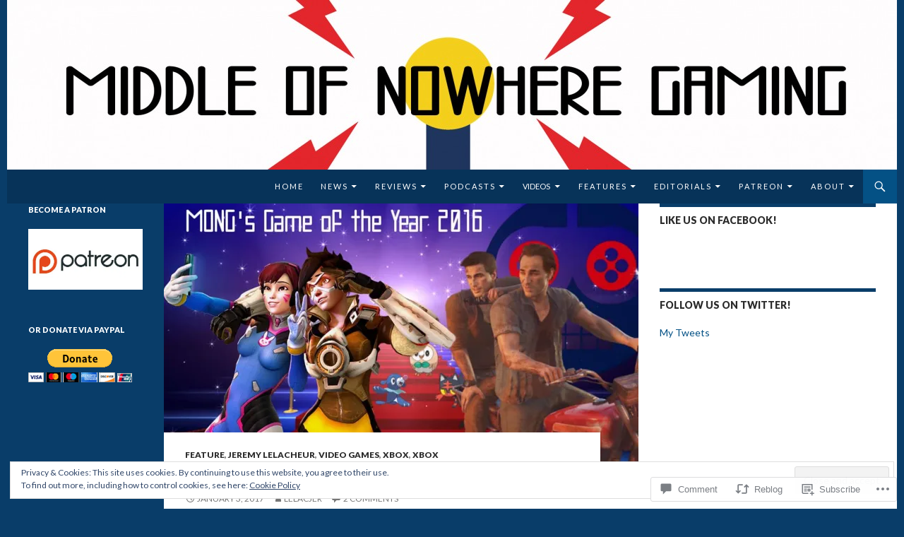

--- FILE ---
content_type: text/html; charset=UTF-8
request_url: https://middleofnowheregaming.com/2017/01/03/mongs-game-of-the-year-2016/
body_size: 34342
content:
<!DOCTYPE html>
<!--[if IE 7]>
<html class="ie ie7" lang="en">
<![endif]-->
<!--[if IE 8]>
<html class="ie ie8" lang="en">
<![endif]-->
<!--[if !(IE 7) & !(IE 8)]><!-->
<html lang="en">
<!--<![endif]-->
<head>
	<meta charset="UTF-8">
	<meta name="viewport" content="width=device-width">
	<title>MONG&#8217;s Game of the Year 2016 | Middle Of Nowhere Gaming</title>
	<link rel="profile" href="https://gmpg.org/xfn/11">
	<link rel="pingback" href="https://middleofnowheregaming.com/xmlrpc.php">
	<!--[if lt IE 9]>
	<script src="https://s0.wp.com/wp-content/themes/pub/twentyfourteen/js/html5.js?m=1394055187i&amp;ver=3.7.0"></script>
	<![endif]-->
	<meta name='robots' content='max-image-preview:large' />
<meta name="google-site-verification" content="h9Syj7S_JTw1b4vSLHCtf6l3Erzh9oUXZ6Rchfk7p_A" />
<meta name="msvalidate.01" content="6DA8B8793D51B9EF8EE31AE6FEFCB3EE" />

<!-- Async WordPress.com Remote Login -->
<script id="wpcom_remote_login_js">
var wpcom_remote_login_extra_auth = '';
function wpcom_remote_login_remove_dom_node_id( element_id ) {
	var dom_node = document.getElementById( element_id );
	if ( dom_node ) { dom_node.parentNode.removeChild( dom_node ); }
}
function wpcom_remote_login_remove_dom_node_classes( class_name ) {
	var dom_nodes = document.querySelectorAll( '.' + class_name );
	for ( var i = 0; i < dom_nodes.length; i++ ) {
		dom_nodes[ i ].parentNode.removeChild( dom_nodes[ i ] );
	}
}
function wpcom_remote_login_final_cleanup() {
	wpcom_remote_login_remove_dom_node_classes( "wpcom_remote_login_msg" );
	wpcom_remote_login_remove_dom_node_id( "wpcom_remote_login_key" );
	wpcom_remote_login_remove_dom_node_id( "wpcom_remote_login_validate" );
	wpcom_remote_login_remove_dom_node_id( "wpcom_remote_login_js" );
	wpcom_remote_login_remove_dom_node_id( "wpcom_request_access_iframe" );
	wpcom_remote_login_remove_dom_node_id( "wpcom_request_access_styles" );
}

// Watch for messages back from the remote login
window.addEventListener( "message", function( e ) {
	if ( e.origin === "https://r-login.wordpress.com" ) {
		var data = {};
		try {
			data = JSON.parse( e.data );
		} catch( e ) {
			wpcom_remote_login_final_cleanup();
			return;
		}

		if ( data.msg === 'LOGIN' ) {
			// Clean up the login check iframe
			wpcom_remote_login_remove_dom_node_id( "wpcom_remote_login_key" );

			var id_regex = new RegExp( /^[0-9]+$/ );
			var token_regex = new RegExp( /^.*|.*|.*$/ );
			if (
				token_regex.test( data.token )
				&& id_regex.test( data.wpcomid )
			) {
				// We have everything we need to ask for a login
				var script = document.createElement( "script" );
				script.setAttribute( "id", "wpcom_remote_login_validate" );
				script.src = '/remote-login.php?wpcom_remote_login=validate'
					+ '&wpcomid=' + data.wpcomid
					+ '&token=' + encodeURIComponent( data.token )
					+ '&host=' + window.location.protocol
					+ '//' + window.location.hostname
					+ '&postid=29816'
					+ '&is_singular=1';
				document.body.appendChild( script );
			}

			return;
		}

		// Safari ITP, not logged in, so redirect
		if ( data.msg === 'LOGIN-REDIRECT' ) {
			window.location = 'https://wordpress.com/log-in?redirect_to=' + window.location.href;
			return;
		}

		// Safari ITP, storage access failed, remove the request
		if ( data.msg === 'LOGIN-REMOVE' ) {
			var css_zap = 'html { -webkit-transition: margin-top 1s; transition: margin-top 1s; } /* 9001 */ html { margin-top: 0 !important; } * html body { margin-top: 0 !important; } @media screen and ( max-width: 782px ) { html { margin-top: 0 !important; } * html body { margin-top: 0 !important; } }';
			var style_zap = document.createElement( 'style' );
			style_zap.type = 'text/css';
			style_zap.appendChild( document.createTextNode( css_zap ) );
			document.body.appendChild( style_zap );

			var e = document.getElementById( 'wpcom_request_access_iframe' );
			e.parentNode.removeChild( e );

			document.cookie = 'wordpress_com_login_access=denied; path=/; max-age=31536000';

			return;
		}

		// Safari ITP
		if ( data.msg === 'REQUEST_ACCESS' ) {
			console.log( 'request access: safari' );

			// Check ITP iframe enable/disable knob
			if ( wpcom_remote_login_extra_auth !== 'safari_itp_iframe' ) {
				return;
			}

			// If we are in a "private window" there is no ITP.
			var private_window = false;
			try {
				var opendb = window.openDatabase( null, null, null, null );
			} catch( e ) {
				private_window = true;
			}

			if ( private_window ) {
				console.log( 'private window' );
				return;
			}

			var iframe = document.createElement( 'iframe' );
			iframe.id = 'wpcom_request_access_iframe';
			iframe.setAttribute( 'scrolling', 'no' );
			iframe.setAttribute( 'sandbox', 'allow-storage-access-by-user-activation allow-scripts allow-same-origin allow-top-navigation-by-user-activation' );
			iframe.src = 'https://r-login.wordpress.com/remote-login.php?wpcom_remote_login=request_access&origin=' + encodeURIComponent( data.origin ) + '&wpcomid=' + encodeURIComponent( data.wpcomid );

			var css = 'html { -webkit-transition: margin-top 1s; transition: margin-top 1s; } /* 9001 */ html { margin-top: 46px !important; } * html body { margin-top: 46px !important; } @media screen and ( max-width: 660px ) { html { margin-top: 71px !important; } * html body { margin-top: 71px !important; } #wpcom_request_access_iframe { display: block; height: 71px !important; } } #wpcom_request_access_iframe { border: 0px; height: 46px; position: fixed; top: 0; left: 0; width: 100%; min-width: 100%; z-index: 99999; background: #23282d; } ';

			var style = document.createElement( 'style' );
			style.type = 'text/css';
			style.id = 'wpcom_request_access_styles';
			style.appendChild( document.createTextNode( css ) );
			document.body.appendChild( style );

			document.body.appendChild( iframe );
		}

		if ( data.msg === 'DONE' ) {
			wpcom_remote_login_final_cleanup();
		}
	}
}, false );

// Inject the remote login iframe after the page has had a chance to load
// more critical resources
window.addEventListener( "DOMContentLoaded", function( e ) {
	var iframe = document.createElement( "iframe" );
	iframe.style.display = "none";
	iframe.setAttribute( "scrolling", "no" );
	iframe.setAttribute( "id", "wpcom_remote_login_key" );
	iframe.src = "https://r-login.wordpress.com/remote-login.php"
		+ "?wpcom_remote_login=key"
		+ "&origin=aHR0cHM6Ly9taWRkbGVvZm5vd2hlcmVnYW1pbmcuY29t"
		+ "&wpcomid=61587853"
		+ "&time=" + Math.floor( Date.now() / 1000 );
	document.body.appendChild( iframe );
}, false );
</script>
<link rel='dns-prefetch' href='//s0.wp.com' />
<link rel='dns-prefetch' href='//widgets.wp.com' />
<link rel='dns-prefetch' href='//wordpress.com' />
<link rel='dns-prefetch' href='//fonts-api.wp.com' />
<link href='https://fonts.gstatic.com' crossorigin rel='preconnect' />
<link rel="alternate" type="application/rss+xml" title="Middle Of Nowhere Gaming &raquo; Feed" href="https://middleofnowheregaming.com/feed/" />
<link rel="alternate" type="application/rss+xml" title="Middle Of Nowhere Gaming &raquo; Comments Feed" href="https://middleofnowheregaming.com/comments/feed/" />
<link rel="alternate" type="application/rss+xml" title="Middle Of Nowhere Gaming &raquo; MONG&#8217;s Game of the Year 2016 Comments Feed" href="https://middleofnowheregaming.com/2017/01/03/mongs-game-of-the-year-2016/feed/" />
	<script type="text/javascript">
		/* <![CDATA[ */
		function addLoadEvent(func) {
			var oldonload = window.onload;
			if (typeof window.onload != 'function') {
				window.onload = func;
			} else {
				window.onload = function () {
					oldonload();
					func();
				}
			}
		}
		/* ]]> */
	</script>
	<link crossorigin='anonymous' rel='stylesheet' id='all-css-0-1' href='/_static/??-eJx9jFEKwjAQRC9kXKqV+iOeJSRLSbPJBndD6O1tpFAQ8WfgMTMPWjGOs2JWSNUUqnPIAi34GVUA69ZyDGjINlBMhayigOhKeHYiJ/gtWFCLdXFnSMw9fKXt/MIu8aaw6Bf9U1KIeIg/1OfP9Bim2/VyH6dhXN5pUk2g&cssminify=yes' type='text/css' media='all' />
<style id='wp-emoji-styles-inline-css'>

	img.wp-smiley, img.emoji {
		display: inline !important;
		border: none !important;
		box-shadow: none !important;
		height: 1em !important;
		width: 1em !important;
		margin: 0 0.07em !important;
		vertical-align: -0.1em !important;
		background: none !important;
		padding: 0 !important;
	}
/*# sourceURL=wp-emoji-styles-inline-css */
</style>
<link crossorigin='anonymous' rel='stylesheet' id='all-css-2-1' href='/wp-content/plugins/gutenberg-core/v22.2.0/build/styles/block-library/style.css?m=1764855221i&cssminify=yes' type='text/css' media='all' />
<style id='wp-block-library-inline-css'>
.has-text-align-justify {
	text-align:justify;
}
.has-text-align-justify{text-align:justify;}

/*# sourceURL=wp-block-library-inline-css */
</style><style id='global-styles-inline-css'>
:root{--wp--preset--aspect-ratio--square: 1;--wp--preset--aspect-ratio--4-3: 4/3;--wp--preset--aspect-ratio--3-4: 3/4;--wp--preset--aspect-ratio--3-2: 3/2;--wp--preset--aspect-ratio--2-3: 2/3;--wp--preset--aspect-ratio--16-9: 16/9;--wp--preset--aspect-ratio--9-16: 9/16;--wp--preset--color--black: #000;--wp--preset--color--cyan-bluish-gray: #abb8c3;--wp--preset--color--white: #fff;--wp--preset--color--pale-pink: #f78da7;--wp--preset--color--vivid-red: #cf2e2e;--wp--preset--color--luminous-vivid-orange: #ff6900;--wp--preset--color--luminous-vivid-amber: #fcb900;--wp--preset--color--light-green-cyan: #7bdcb5;--wp--preset--color--vivid-green-cyan: #00d084;--wp--preset--color--pale-cyan-blue: #8ed1fc;--wp--preset--color--vivid-cyan-blue: #0693e3;--wp--preset--color--vivid-purple: #9b51e0;--wp--preset--color--green: #24890d;--wp--preset--color--dark-gray: #2b2b2b;--wp--preset--color--medium-gray: #767676;--wp--preset--color--light-gray: #f5f5f5;--wp--preset--gradient--vivid-cyan-blue-to-vivid-purple: linear-gradient(135deg,rgb(6,147,227) 0%,rgb(155,81,224) 100%);--wp--preset--gradient--light-green-cyan-to-vivid-green-cyan: linear-gradient(135deg,rgb(122,220,180) 0%,rgb(0,208,130) 100%);--wp--preset--gradient--luminous-vivid-amber-to-luminous-vivid-orange: linear-gradient(135deg,rgb(252,185,0) 0%,rgb(255,105,0) 100%);--wp--preset--gradient--luminous-vivid-orange-to-vivid-red: linear-gradient(135deg,rgb(255,105,0) 0%,rgb(207,46,46) 100%);--wp--preset--gradient--very-light-gray-to-cyan-bluish-gray: linear-gradient(135deg,rgb(238,238,238) 0%,rgb(169,184,195) 100%);--wp--preset--gradient--cool-to-warm-spectrum: linear-gradient(135deg,rgb(74,234,220) 0%,rgb(151,120,209) 20%,rgb(207,42,186) 40%,rgb(238,44,130) 60%,rgb(251,105,98) 80%,rgb(254,248,76) 100%);--wp--preset--gradient--blush-light-purple: linear-gradient(135deg,rgb(255,206,236) 0%,rgb(152,150,240) 100%);--wp--preset--gradient--blush-bordeaux: linear-gradient(135deg,rgb(254,205,165) 0%,rgb(254,45,45) 50%,rgb(107,0,62) 100%);--wp--preset--gradient--luminous-dusk: linear-gradient(135deg,rgb(255,203,112) 0%,rgb(199,81,192) 50%,rgb(65,88,208) 100%);--wp--preset--gradient--pale-ocean: linear-gradient(135deg,rgb(255,245,203) 0%,rgb(182,227,212) 50%,rgb(51,167,181) 100%);--wp--preset--gradient--electric-grass: linear-gradient(135deg,rgb(202,248,128) 0%,rgb(113,206,126) 100%);--wp--preset--gradient--midnight: linear-gradient(135deg,rgb(2,3,129) 0%,rgb(40,116,252) 100%);--wp--preset--font-size--small: 13px;--wp--preset--font-size--medium: 20px;--wp--preset--font-size--large: 36px;--wp--preset--font-size--x-large: 42px;--wp--preset--font-family--albert-sans: 'Albert Sans', sans-serif;--wp--preset--font-family--alegreya: Alegreya, serif;--wp--preset--font-family--arvo: Arvo, serif;--wp--preset--font-family--bodoni-moda: 'Bodoni Moda', serif;--wp--preset--font-family--bricolage-grotesque: 'Bricolage Grotesque', sans-serif;--wp--preset--font-family--cabin: Cabin, sans-serif;--wp--preset--font-family--chivo: Chivo, sans-serif;--wp--preset--font-family--commissioner: Commissioner, sans-serif;--wp--preset--font-family--cormorant: Cormorant, serif;--wp--preset--font-family--courier-prime: 'Courier Prime', monospace;--wp--preset--font-family--crimson-pro: 'Crimson Pro', serif;--wp--preset--font-family--dm-mono: 'DM Mono', monospace;--wp--preset--font-family--dm-sans: 'DM Sans', sans-serif;--wp--preset--font-family--dm-serif-display: 'DM Serif Display', serif;--wp--preset--font-family--domine: Domine, serif;--wp--preset--font-family--eb-garamond: 'EB Garamond', serif;--wp--preset--font-family--epilogue: Epilogue, sans-serif;--wp--preset--font-family--fahkwang: Fahkwang, sans-serif;--wp--preset--font-family--figtree: Figtree, sans-serif;--wp--preset--font-family--fira-sans: 'Fira Sans', sans-serif;--wp--preset--font-family--fjalla-one: 'Fjalla One', sans-serif;--wp--preset--font-family--fraunces: Fraunces, serif;--wp--preset--font-family--gabarito: Gabarito, system-ui;--wp--preset--font-family--ibm-plex-mono: 'IBM Plex Mono', monospace;--wp--preset--font-family--ibm-plex-sans: 'IBM Plex Sans', sans-serif;--wp--preset--font-family--ibarra-real-nova: 'Ibarra Real Nova', serif;--wp--preset--font-family--instrument-serif: 'Instrument Serif', serif;--wp--preset--font-family--inter: Inter, sans-serif;--wp--preset--font-family--josefin-sans: 'Josefin Sans', sans-serif;--wp--preset--font-family--jost: Jost, sans-serif;--wp--preset--font-family--libre-baskerville: 'Libre Baskerville', serif;--wp--preset--font-family--libre-franklin: 'Libre Franklin', sans-serif;--wp--preset--font-family--literata: Literata, serif;--wp--preset--font-family--lora: Lora, serif;--wp--preset--font-family--merriweather: Merriweather, serif;--wp--preset--font-family--montserrat: Montserrat, sans-serif;--wp--preset--font-family--newsreader: Newsreader, serif;--wp--preset--font-family--noto-sans-mono: 'Noto Sans Mono', sans-serif;--wp--preset--font-family--nunito: Nunito, sans-serif;--wp--preset--font-family--open-sans: 'Open Sans', sans-serif;--wp--preset--font-family--overpass: Overpass, sans-serif;--wp--preset--font-family--pt-serif: 'PT Serif', serif;--wp--preset--font-family--petrona: Petrona, serif;--wp--preset--font-family--piazzolla: Piazzolla, serif;--wp--preset--font-family--playfair-display: 'Playfair Display', serif;--wp--preset--font-family--plus-jakarta-sans: 'Plus Jakarta Sans', sans-serif;--wp--preset--font-family--poppins: Poppins, sans-serif;--wp--preset--font-family--raleway: Raleway, sans-serif;--wp--preset--font-family--roboto: Roboto, sans-serif;--wp--preset--font-family--roboto-slab: 'Roboto Slab', serif;--wp--preset--font-family--rubik: Rubik, sans-serif;--wp--preset--font-family--rufina: Rufina, serif;--wp--preset--font-family--sora: Sora, sans-serif;--wp--preset--font-family--source-sans-3: 'Source Sans 3', sans-serif;--wp--preset--font-family--source-serif-4: 'Source Serif 4', serif;--wp--preset--font-family--space-mono: 'Space Mono', monospace;--wp--preset--font-family--syne: Syne, sans-serif;--wp--preset--font-family--texturina: Texturina, serif;--wp--preset--font-family--urbanist: Urbanist, sans-serif;--wp--preset--font-family--work-sans: 'Work Sans', sans-serif;--wp--preset--spacing--20: 0.44rem;--wp--preset--spacing--30: 0.67rem;--wp--preset--spacing--40: 1rem;--wp--preset--spacing--50: 1.5rem;--wp--preset--spacing--60: 2.25rem;--wp--preset--spacing--70: 3.38rem;--wp--preset--spacing--80: 5.06rem;--wp--preset--shadow--natural: 6px 6px 9px rgba(0, 0, 0, 0.2);--wp--preset--shadow--deep: 12px 12px 50px rgba(0, 0, 0, 0.4);--wp--preset--shadow--sharp: 6px 6px 0px rgba(0, 0, 0, 0.2);--wp--preset--shadow--outlined: 6px 6px 0px -3px rgb(255, 255, 255), 6px 6px rgb(0, 0, 0);--wp--preset--shadow--crisp: 6px 6px 0px rgb(0, 0, 0);}:where(.is-layout-flex){gap: 0.5em;}:where(.is-layout-grid){gap: 0.5em;}body .is-layout-flex{display: flex;}.is-layout-flex{flex-wrap: wrap;align-items: center;}.is-layout-flex > :is(*, div){margin: 0;}body .is-layout-grid{display: grid;}.is-layout-grid > :is(*, div){margin: 0;}:where(.wp-block-columns.is-layout-flex){gap: 2em;}:where(.wp-block-columns.is-layout-grid){gap: 2em;}:where(.wp-block-post-template.is-layout-flex){gap: 1.25em;}:where(.wp-block-post-template.is-layout-grid){gap: 1.25em;}.has-black-color{color: var(--wp--preset--color--black) !important;}.has-cyan-bluish-gray-color{color: var(--wp--preset--color--cyan-bluish-gray) !important;}.has-white-color{color: var(--wp--preset--color--white) !important;}.has-pale-pink-color{color: var(--wp--preset--color--pale-pink) !important;}.has-vivid-red-color{color: var(--wp--preset--color--vivid-red) !important;}.has-luminous-vivid-orange-color{color: var(--wp--preset--color--luminous-vivid-orange) !important;}.has-luminous-vivid-amber-color{color: var(--wp--preset--color--luminous-vivid-amber) !important;}.has-light-green-cyan-color{color: var(--wp--preset--color--light-green-cyan) !important;}.has-vivid-green-cyan-color{color: var(--wp--preset--color--vivid-green-cyan) !important;}.has-pale-cyan-blue-color{color: var(--wp--preset--color--pale-cyan-blue) !important;}.has-vivid-cyan-blue-color{color: var(--wp--preset--color--vivid-cyan-blue) !important;}.has-vivid-purple-color{color: var(--wp--preset--color--vivid-purple) !important;}.has-black-background-color{background-color: var(--wp--preset--color--black) !important;}.has-cyan-bluish-gray-background-color{background-color: var(--wp--preset--color--cyan-bluish-gray) !important;}.has-white-background-color{background-color: var(--wp--preset--color--white) !important;}.has-pale-pink-background-color{background-color: var(--wp--preset--color--pale-pink) !important;}.has-vivid-red-background-color{background-color: var(--wp--preset--color--vivid-red) !important;}.has-luminous-vivid-orange-background-color{background-color: var(--wp--preset--color--luminous-vivid-orange) !important;}.has-luminous-vivid-amber-background-color{background-color: var(--wp--preset--color--luminous-vivid-amber) !important;}.has-light-green-cyan-background-color{background-color: var(--wp--preset--color--light-green-cyan) !important;}.has-vivid-green-cyan-background-color{background-color: var(--wp--preset--color--vivid-green-cyan) !important;}.has-pale-cyan-blue-background-color{background-color: var(--wp--preset--color--pale-cyan-blue) !important;}.has-vivid-cyan-blue-background-color{background-color: var(--wp--preset--color--vivid-cyan-blue) !important;}.has-vivid-purple-background-color{background-color: var(--wp--preset--color--vivid-purple) !important;}.has-black-border-color{border-color: var(--wp--preset--color--black) !important;}.has-cyan-bluish-gray-border-color{border-color: var(--wp--preset--color--cyan-bluish-gray) !important;}.has-white-border-color{border-color: var(--wp--preset--color--white) !important;}.has-pale-pink-border-color{border-color: var(--wp--preset--color--pale-pink) !important;}.has-vivid-red-border-color{border-color: var(--wp--preset--color--vivid-red) !important;}.has-luminous-vivid-orange-border-color{border-color: var(--wp--preset--color--luminous-vivid-orange) !important;}.has-luminous-vivid-amber-border-color{border-color: var(--wp--preset--color--luminous-vivid-amber) !important;}.has-light-green-cyan-border-color{border-color: var(--wp--preset--color--light-green-cyan) !important;}.has-vivid-green-cyan-border-color{border-color: var(--wp--preset--color--vivid-green-cyan) !important;}.has-pale-cyan-blue-border-color{border-color: var(--wp--preset--color--pale-cyan-blue) !important;}.has-vivid-cyan-blue-border-color{border-color: var(--wp--preset--color--vivid-cyan-blue) !important;}.has-vivid-purple-border-color{border-color: var(--wp--preset--color--vivid-purple) !important;}.has-vivid-cyan-blue-to-vivid-purple-gradient-background{background: var(--wp--preset--gradient--vivid-cyan-blue-to-vivid-purple) !important;}.has-light-green-cyan-to-vivid-green-cyan-gradient-background{background: var(--wp--preset--gradient--light-green-cyan-to-vivid-green-cyan) !important;}.has-luminous-vivid-amber-to-luminous-vivid-orange-gradient-background{background: var(--wp--preset--gradient--luminous-vivid-amber-to-luminous-vivid-orange) !important;}.has-luminous-vivid-orange-to-vivid-red-gradient-background{background: var(--wp--preset--gradient--luminous-vivid-orange-to-vivid-red) !important;}.has-very-light-gray-to-cyan-bluish-gray-gradient-background{background: var(--wp--preset--gradient--very-light-gray-to-cyan-bluish-gray) !important;}.has-cool-to-warm-spectrum-gradient-background{background: var(--wp--preset--gradient--cool-to-warm-spectrum) !important;}.has-blush-light-purple-gradient-background{background: var(--wp--preset--gradient--blush-light-purple) !important;}.has-blush-bordeaux-gradient-background{background: var(--wp--preset--gradient--blush-bordeaux) !important;}.has-luminous-dusk-gradient-background{background: var(--wp--preset--gradient--luminous-dusk) !important;}.has-pale-ocean-gradient-background{background: var(--wp--preset--gradient--pale-ocean) !important;}.has-electric-grass-gradient-background{background: var(--wp--preset--gradient--electric-grass) !important;}.has-midnight-gradient-background{background: var(--wp--preset--gradient--midnight) !important;}.has-small-font-size{font-size: var(--wp--preset--font-size--small) !important;}.has-medium-font-size{font-size: var(--wp--preset--font-size--medium) !important;}.has-large-font-size{font-size: var(--wp--preset--font-size--large) !important;}.has-x-large-font-size{font-size: var(--wp--preset--font-size--x-large) !important;}.has-albert-sans-font-family{font-family: var(--wp--preset--font-family--albert-sans) !important;}.has-alegreya-font-family{font-family: var(--wp--preset--font-family--alegreya) !important;}.has-arvo-font-family{font-family: var(--wp--preset--font-family--arvo) !important;}.has-bodoni-moda-font-family{font-family: var(--wp--preset--font-family--bodoni-moda) !important;}.has-bricolage-grotesque-font-family{font-family: var(--wp--preset--font-family--bricolage-grotesque) !important;}.has-cabin-font-family{font-family: var(--wp--preset--font-family--cabin) !important;}.has-chivo-font-family{font-family: var(--wp--preset--font-family--chivo) !important;}.has-commissioner-font-family{font-family: var(--wp--preset--font-family--commissioner) !important;}.has-cormorant-font-family{font-family: var(--wp--preset--font-family--cormorant) !important;}.has-courier-prime-font-family{font-family: var(--wp--preset--font-family--courier-prime) !important;}.has-crimson-pro-font-family{font-family: var(--wp--preset--font-family--crimson-pro) !important;}.has-dm-mono-font-family{font-family: var(--wp--preset--font-family--dm-mono) !important;}.has-dm-sans-font-family{font-family: var(--wp--preset--font-family--dm-sans) !important;}.has-dm-serif-display-font-family{font-family: var(--wp--preset--font-family--dm-serif-display) !important;}.has-domine-font-family{font-family: var(--wp--preset--font-family--domine) !important;}.has-eb-garamond-font-family{font-family: var(--wp--preset--font-family--eb-garamond) !important;}.has-epilogue-font-family{font-family: var(--wp--preset--font-family--epilogue) !important;}.has-fahkwang-font-family{font-family: var(--wp--preset--font-family--fahkwang) !important;}.has-figtree-font-family{font-family: var(--wp--preset--font-family--figtree) !important;}.has-fira-sans-font-family{font-family: var(--wp--preset--font-family--fira-sans) !important;}.has-fjalla-one-font-family{font-family: var(--wp--preset--font-family--fjalla-one) !important;}.has-fraunces-font-family{font-family: var(--wp--preset--font-family--fraunces) !important;}.has-gabarito-font-family{font-family: var(--wp--preset--font-family--gabarito) !important;}.has-ibm-plex-mono-font-family{font-family: var(--wp--preset--font-family--ibm-plex-mono) !important;}.has-ibm-plex-sans-font-family{font-family: var(--wp--preset--font-family--ibm-plex-sans) !important;}.has-ibarra-real-nova-font-family{font-family: var(--wp--preset--font-family--ibarra-real-nova) !important;}.has-instrument-serif-font-family{font-family: var(--wp--preset--font-family--instrument-serif) !important;}.has-inter-font-family{font-family: var(--wp--preset--font-family--inter) !important;}.has-josefin-sans-font-family{font-family: var(--wp--preset--font-family--josefin-sans) !important;}.has-jost-font-family{font-family: var(--wp--preset--font-family--jost) !important;}.has-libre-baskerville-font-family{font-family: var(--wp--preset--font-family--libre-baskerville) !important;}.has-libre-franklin-font-family{font-family: var(--wp--preset--font-family--libre-franklin) !important;}.has-literata-font-family{font-family: var(--wp--preset--font-family--literata) !important;}.has-lora-font-family{font-family: var(--wp--preset--font-family--lora) !important;}.has-merriweather-font-family{font-family: var(--wp--preset--font-family--merriweather) !important;}.has-montserrat-font-family{font-family: var(--wp--preset--font-family--montserrat) !important;}.has-newsreader-font-family{font-family: var(--wp--preset--font-family--newsreader) !important;}.has-noto-sans-mono-font-family{font-family: var(--wp--preset--font-family--noto-sans-mono) !important;}.has-nunito-font-family{font-family: var(--wp--preset--font-family--nunito) !important;}.has-open-sans-font-family{font-family: var(--wp--preset--font-family--open-sans) !important;}.has-overpass-font-family{font-family: var(--wp--preset--font-family--overpass) !important;}.has-pt-serif-font-family{font-family: var(--wp--preset--font-family--pt-serif) !important;}.has-petrona-font-family{font-family: var(--wp--preset--font-family--petrona) !important;}.has-piazzolla-font-family{font-family: var(--wp--preset--font-family--piazzolla) !important;}.has-playfair-display-font-family{font-family: var(--wp--preset--font-family--playfair-display) !important;}.has-plus-jakarta-sans-font-family{font-family: var(--wp--preset--font-family--plus-jakarta-sans) !important;}.has-poppins-font-family{font-family: var(--wp--preset--font-family--poppins) !important;}.has-raleway-font-family{font-family: var(--wp--preset--font-family--raleway) !important;}.has-roboto-font-family{font-family: var(--wp--preset--font-family--roboto) !important;}.has-roboto-slab-font-family{font-family: var(--wp--preset--font-family--roboto-slab) !important;}.has-rubik-font-family{font-family: var(--wp--preset--font-family--rubik) !important;}.has-rufina-font-family{font-family: var(--wp--preset--font-family--rufina) !important;}.has-sora-font-family{font-family: var(--wp--preset--font-family--sora) !important;}.has-source-sans-3-font-family{font-family: var(--wp--preset--font-family--source-sans-3) !important;}.has-source-serif-4-font-family{font-family: var(--wp--preset--font-family--source-serif-4) !important;}.has-space-mono-font-family{font-family: var(--wp--preset--font-family--space-mono) !important;}.has-syne-font-family{font-family: var(--wp--preset--font-family--syne) !important;}.has-texturina-font-family{font-family: var(--wp--preset--font-family--texturina) !important;}.has-urbanist-font-family{font-family: var(--wp--preset--font-family--urbanist) !important;}.has-work-sans-font-family{font-family: var(--wp--preset--font-family--work-sans) !important;}
/*# sourceURL=global-styles-inline-css */
</style>

<style id='classic-theme-styles-inline-css'>
/*! This file is auto-generated */
.wp-block-button__link{color:#fff;background-color:#32373c;border-radius:9999px;box-shadow:none;text-decoration:none;padding:calc(.667em + 2px) calc(1.333em + 2px);font-size:1.125em}.wp-block-file__button{background:#32373c;color:#fff;text-decoration:none}
/*# sourceURL=/wp-includes/css/classic-themes.min.css */
</style>
<link crossorigin='anonymous' rel='stylesheet' id='all-css-4-1' href='/_static/??-eJx9jskOwjAMRH+IYPblgPgUlMWClDqJYqf9fVxVXABxseSZefbAWIzPSTAJUDOlb/eYGHyuqDoVK6AJwhAt9kgaW3rmBfzGxqKMca5UZDY6KTYy8lCQ/3EdSrH+aVSaT8wGUM7pbd4GTCFXsE0yWZHovzDg6sG12AcYsDp9reLUmT/3qcyVLuvj4bRd7fbnTfcCmvdj7g==&cssminify=yes' type='text/css' media='all' />
<link rel='stylesheet' id='verbum-gutenberg-css-css' href='https://widgets.wp.com/verbum-block-editor/block-editor.css?ver=1738686361' media='all' />
<link crossorigin='anonymous' rel='stylesheet' id='all-css-6-1' href='/_static/??/wp-content/mu-plugins/comment-likes/css/comment-likes.css,/i/noticons/noticons.css?m=1436783281j&cssminify=yes' type='text/css' media='all' />
<link rel='stylesheet' id='twentyfourteen-lato-css' href='https://fonts-api.wp.com/css?family=Lato%3A300%2C400%2C700%2C900%2C300italic%2C400italic%2C700italic&#038;subset=latin%2Clatin-ext&#038;display=fallback' media='all' />
<link crossorigin='anonymous' rel='stylesheet' id='all-css-8-1' href='/_static/??-eJyVjcEOwjAMQ3+IYQ2GxgXxKYhFYXRrk2pJNe3vqRAHDly42dazjTU3pOIsjlSaHMsYxDCx5zvNH4+kKrgFIYwsvITasN9yT2Y7fI36kxMbchngaw22h5bFmQXmW+Q/+EpiiErz++SaLm1/Oh7OXd920wvs3ksF&cssminify=yes' type='text/css' media='all' />
<link crossorigin='anonymous' rel='stylesheet' id='all-css-10-1' href='/wp-content/themes/pub/twentyfourteen/css/style-wpcom.css?m=1603379995i&cssminify=yes' type='text/css' media='all' />
<style id='jetpack_facebook_likebox-inline-css'>
.widget_facebook_likebox {
	overflow: hidden;
}

/*# sourceURL=/wp-content/mu-plugins/jetpack-plugin/moon/modules/widgets/facebook-likebox/style.css */
</style>
<link crossorigin='anonymous' rel='stylesheet' id='all-css-12-1' href='/_static/??-eJzTLy/QTc7PK0nNK9HPLdUtyClNz8wr1i9KTcrJTwcy0/WTi5G5ekCujj52Temp+bo5+cmJJZn5eSgc3bScxMwikFb7XFtDE1NLExMLc0OTLACohS2q&cssminify=yes' type='text/css' media='all' />
<link crossorigin='anonymous' rel='stylesheet' id='print-css-13-1' href='/wp-content/mu-plugins/global-print/global-print.css?m=1465851035i&cssminify=yes' type='text/css' media='print' />
<style id='jetpack-global-styles-frontend-style-inline-css'>
:root { --font-headings: unset; --font-base: unset; --font-headings-default: -apple-system,BlinkMacSystemFont,"Segoe UI",Roboto,Oxygen-Sans,Ubuntu,Cantarell,"Helvetica Neue",sans-serif; --font-base-default: -apple-system,BlinkMacSystemFont,"Segoe UI",Roboto,Oxygen-Sans,Ubuntu,Cantarell,"Helvetica Neue",sans-serif;}
/*# sourceURL=jetpack-global-styles-frontend-style-inline-css */
</style>
<link crossorigin='anonymous' rel='stylesheet' id='all-css-16-1' href='/_static/??-eJyNjcEKwjAQRH/IuFRT6kX8FNkmS5K6yQY3Qfx7bfEiXrwM82B4A49qnJRGpUHupnIPqSgs1Cq624chi6zhO5OCRryTR++fW00l7J3qDv43XVNxoOISsmEJol/wY2uR8vs3WggsM/I6uOTzMI3Hw8lOg11eUT1JKA==&cssminify=yes' type='text/css' media='all' />
<script id="jetpack_related-posts-js-extra">
var related_posts_js_options = {"post_heading":"h4"};
//# sourceURL=jetpack_related-posts-js-extra
</script>
<script id="wpcom-actionbar-placeholder-js-extra">
var actionbardata = {"siteID":"61587853","postID":"29816","siteURL":"https://middleofnowheregaming.com","xhrURL":"https://middleofnowheregaming.com/wp-admin/admin-ajax.php","nonce":"199f90c4eb","isLoggedIn":"","statusMessage":"","subsEmailDefault":"instantly","proxyScriptUrl":"https://s0.wp.com/wp-content/js/wpcom-proxy-request.js?m=1513050504i&amp;ver=20211021","shortlink":"https://wp.me/p4apOt-7KU","i18n":{"followedText":"New posts from this site will now appear in your \u003Ca href=\"https://wordpress.com/reader\"\u003EReader\u003C/a\u003E","foldBar":"Collapse this bar","unfoldBar":"Expand this bar","shortLinkCopied":"Shortlink copied to clipboard."}};
//# sourceURL=wpcom-actionbar-placeholder-js-extra
</script>
<script id="jetpack-mu-wpcom-settings-js-before">
var JETPACK_MU_WPCOM_SETTINGS = {"assetsUrl":"https://s0.wp.com/wp-content/mu-plugins/jetpack-mu-wpcom-plugin/moon/jetpack_vendor/automattic/jetpack-mu-wpcom/src/build/"};
//# sourceURL=jetpack-mu-wpcom-settings-js-before
</script>
<script crossorigin='anonymous' type='text/javascript'  src='/_static/??-eJx1j10KwjAQhC/kdmuh+iQeRdIkhMRkN+bH2tvbYpUK+jQMM3zD4BhBMhVNBUOF6KuxlNHpEoW8rh4DM+HFksShWq8waS+KVhA5l/ztmmCpcXmHG7CbO75ATPyY3tkM81XpvITuVnWaVtkC/pYgWJPm0V9rg2fzOTJyUkJlkF7k/ALJEPHeLQLEBEbFNCPO4bQ/9n3bHrqud0+pPGch'></script>
<script id="rlt-proxy-js-after">
	rltInitialize( {"token":null,"iframeOrigins":["https:\/\/widgets.wp.com"]} );
//# sourceURL=rlt-proxy-js-after
</script>
<link rel="EditURI" type="application/rsd+xml" title="RSD" href="https://middleofnowheregaming.wordpress.com/xmlrpc.php?rsd" />
<meta name="generator" content="WordPress.com" />
<link rel="canonical" href="https://middleofnowheregaming.com/2017/01/03/mongs-game-of-the-year-2016/" />
<link rel='shortlink' href='https://wp.me/p4apOt-7KU' />
<link rel="alternate" type="application/json+oembed" href="https://public-api.wordpress.com/oembed/?format=json&amp;url=https%3A%2F%2Fmiddleofnowheregaming.com%2F2017%2F01%2F03%2Fmongs-game-of-the-year-2016%2F&amp;for=wpcom-auto-discovery" /><link rel="alternate" type="application/xml+oembed" href="https://public-api.wordpress.com/oembed/?format=xml&amp;url=https%3A%2F%2Fmiddleofnowheregaming.com%2F2017%2F01%2F03%2Fmongs-game-of-the-year-2016%2F&amp;for=wpcom-auto-discovery" />
<!-- Jetpack Open Graph Tags -->
<meta property="og:type" content="article" />
<meta property="og:title" content="MONG&#8217;s Game of the Year 2016" />
<meta property="og:url" content="https://middleofnowheregaming.com/2017/01/03/mongs-game-of-the-year-2016/" />
<meta property="og:description" content="2016 was a roller coaster of a year. There was a wild U.S. Election, the Olympics and the Cubs finally won the World Series. Similarly, this was quite the year in gaming as well. Final Fantasy XV f…" />
<meta property="article:published_time" content="2017-01-04T04:03:42+00:00" />
<meta property="article:modified_time" content="2017-01-04T04:07:19+00:00" />
<meta property="og:site_name" content="Middle Of Nowhere Gaming" />
<meta property="og:image" content="https://i0.wp.com/middleofnowheregaming.com/wp-content/uploads/2017/01/goty.jpg?fit=1200%2C675&#038;ssl=1" />
<meta property="og:image:width" content="1200" />
<meta property="og:image:height" content="675" />
<meta property="og:image:alt" content="" />
<meta property="og:locale" content="en_US" />
<meta property="article:publisher" content="https://www.facebook.com/WordPresscom" />
<meta name="twitter:creator" content="@MONGdotcom" />
<meta name="twitter:site" content="@MONGdotcom" />
<meta name="twitter:text:title" content="MONG&#8217;s Game of the Year 2016" />
<meta name="twitter:image" content="https://i0.wp.com/middleofnowheregaming.com/wp-content/uploads/2017/01/goty.jpg?fit=1200%2C675&#038;ssl=1&#038;w=640" />
<meta name="twitter:card" content="summary_large_image" />

<!-- End Jetpack Open Graph Tags -->
<link rel="shortcut icon" type="image/x-icon" href="https://secure.gravatar.com/blavatar/e7db9c367c5adc239b5578fa67881f878acb129c5aa53ea9cdf7835f9b4e361e?s=32" sizes="16x16" />
<link rel="icon" type="image/x-icon" href="https://secure.gravatar.com/blavatar/e7db9c367c5adc239b5578fa67881f878acb129c5aa53ea9cdf7835f9b4e361e?s=32" sizes="16x16" />
<link rel="apple-touch-icon" href="https://secure.gravatar.com/blavatar/e7db9c367c5adc239b5578fa67881f878acb129c5aa53ea9cdf7835f9b4e361e?s=114" />
<link rel='openid.server' href='https://middleofnowheregaming.com/?openidserver=1' />
<link rel='openid.delegate' href='https://middleofnowheregaming.com/' />
<link rel="search" type="application/opensearchdescription+xml" href="https://middleofnowheregaming.com/osd.xml" title="Middle Of Nowhere Gaming" />
<link rel="search" type="application/opensearchdescription+xml" href="https://s1.wp.com/opensearch.xml" title="WordPress.com" />
<meta name="theme-color" content="#093d69" />
<meta name="description" content="2016 was a roller coaster of a year. There was a wild U.S. Election, the Olympics and the Cubs finally won the World Series. Similarly, this was quite the year in gaming as well. Final Fantasy XV finally came out after a decade of anticipation, Pokémon GO took the world by storm, and Battlefield 1&hellip;" />
		<style type="text/css" id="twentyfourteen-header-css">
				.site-title,
		.site-description {
			clip: rect(1px 1px 1px 1px); /* IE7 */
			clip: rect(1px, 1px, 1px, 1px);
			position: absolute;
		}
				</style>
		<style id="custom-background-css">
body.custom-background { background-color: #093d69; }
</style>
			<script type="text/javascript">

			window.doNotSellCallback = function() {

				var linkElements = [
					'a[href="https://wordpress.com/?ref=footer_blog"]',
					'a[href="https://wordpress.com/?ref=footer_website"]',
					'a[href="https://wordpress.com/?ref=vertical_footer"]',
					'a[href^="https://wordpress.com/?ref=footer_segment_"]',
				].join(',');

				var dnsLink = document.createElement( 'a' );
				dnsLink.href = 'https://wordpress.com/advertising-program-optout/';
				dnsLink.classList.add( 'do-not-sell-link' );
				dnsLink.rel = 'nofollow';
				dnsLink.style.marginLeft = '0.5em';
				dnsLink.textContent = 'Do Not Sell or Share My Personal Information';

				var creditLinks = document.querySelectorAll( linkElements );

				if ( 0 === creditLinks.length ) {
					return false;
				}

				Array.prototype.forEach.call( creditLinks, function( el ) {
					el.insertAdjacentElement( 'afterend', dnsLink );
				});

				return true;
			};

		</script>
		<style type="text/css" id="custom-colors-css">	.site-description {
		margin-top: 13px;
	}

	.search-box .search-field {
		border-style: solid;
		border-width: 1px;
	}

	.primary-sidebar .widget input,
	.primary-sidebar .widget textarea,
	.footer-sidebar .widget input,
	.footer-sidebar .widget textarea {
		background-color: #fff;
		color: #2b2b2b;
	}

	@media screen and (max-width: 782px) {
		.primary-navigation ul ul,
		.primary-navigation ul ul a:hover,
		.primary-navigation ul ul li.focus > a,
		.primary-navigation li:hover > a,
		.primary-navigation li.focus > a,
		.secondary-navigation ul ul,
		.secondary-navigation ul ul a:hover,
		.secondary-navigation ul ul li.focus > a,
		.secondary-navigation li:hover > a,
		.secondary-navigation li.focus > a {
			background-color: transparent !important;
		}
	}

	.featured-content,
	.featured-content .entry-header,
	.slider-direction-nav a {
		background-color: #efefef;
	}

	.grid .featured-content .entry-header {
		border-color: #efefef;
	}

	.featured-content .hentry,
	.featured-content a,
	.featured-content .entry-meta,
	.slider-direction-nav a:before {
		color: #2b2b2b;
	}

	.slider-control-paging a:before {
		background-color: #ccc;
	}

	.slider-control-paging a:hover:before {
		background-color: #777;
	}

	.slider-control-paging .slider-active:before,
	.slider-control-paging .slider-active:hover:before {
		background-color: #222;
	}
body { background-color: #093d69;}
.page-links a,
			#secondary,
			.content-sidebar .widget_twentyfourteen_ephemera .widget-title:before,
			.site-footer,
			.site:before,
			.primary-sidebar.widget-area .milestone-countdown,
			.footer-sidebar.widget-area .milestone-countdown { background-color: #093d69;}
.site-header { background-color: #073359;}
.page-links a,
			.paging-navigation { border-color: #093d69;}
#secondary,
			.content-sidebar .widget .widget-title { border-top-color: #093d69;}
.widget mark,
			.widget ins { color: #093d69;}
.site-navigation li,
			.primary-navigation .nav-menu,
			.secondary-navigation,
			#secondary,
			#supplementary + .site-info,
			.secondary-navigation  li,
			.primary-sidebar .widget pre,
			.primary-sidebar .widget fieldset,
			.primary-sidebar .widget table,
			.primary-sidebar .widget th,
			.primary-sidebar .widget td,
			.primary-sidebar .widget hr,
			.primary-sidebar .widget input,
			.primary-sidebar .widget textarea,
			.primary-sidebar .widget_twentyfourteen_ephemera > ol > li,
			.primary-sidebar .widget_archive li,
			.primary-sidebar .widget_categories li,
			.primary-sidebar .widget_links li,
			.primary-sidebar .widget_meta li,
			.primary-sidebar .widget_nav_menu li,
			.primary-sidebar .widget_pages li,
			.primary-sidebar .widget_recent_comments li,
			.primary-sidebar .widget_recent_entries li,
			.primary-sidebar .widget_jp_blogs_i_follow li,
			.primary-sidebar .widget_delicious li,
			.primary-sidebar .widgets-list-layout li,
			.primary-sidebar .widget_top-clicks li,
			.primary-sidebar .widget_top-posts li,
			.primary-sidebar .top_rated li,
			.primary-sidebar .widget_upcoming_events_widget .upcoming-events li,
			.primary-sidebar.widget-area .milestone-header,
			.primary-sidebar.widget-area .milestone-countdown,
			.footer-sidebar .widget pre,
			.footer-sidebar .widget fieldset,
			.footer-sidebar .widget table,
			.footer-sidebar .widget th,
			.footer-sidebar .widget td,
			.footer-sidebar .widget hr,
			.footer-sidebar .widget input,
			.footer-sidebar .widget textarea,
			.footer-sidebar .widget_twentyfourteen_ephemera > ol > li,
			.footer-sidebar .widget_archive li,
			.footer-sidebar .widget_categories li,
			.footer-sidebar .widget_links li,
			.footer-sidebar .widget_meta li,
			.footer-sidebar .widget_nav_menu li,
			.footer-sidebar .widget_pages li,
			.footer-sidebar .widget_recent_comments li,
			.footer-sidebar .widget_recent_entries li,
			.footer-sidebar .widget_jp_blogs_i_follow li,
			.footer-sidebar .widget_delicious li,
			.footer-sidebar .widgets-list-layout li,
			.footer-sidebar .widget_top-clicks li,
			.footer-sidebar .widget_top-posts li,
			.footer-sidebar .top_rated li,
			.footer-sidebar .widget_upcoming_events_widget .upcoming-events li,
			.footer-sidebar .widget-area .milestone-header,
			.footer-sidebar.widget-area .milestone-message { border-color: #08599F;}
.primary-sidebar .widget input:focus,
			.primary-sidebar .widget textarea:focus,
			.footer-sidebar .widget input:focus,
			.footer-sidebar .widget textarea:focus { border-color: #0771CE;}
.primary-sidebar .widget del,
			.footer-sidebar .widget del { color: #1C93FB;}
.primary-sidebar .widget abbr[title],
			.footer-sidebar .widget abbr[title] { border-color: #EEF4FB;}
#secondary,
			.primary-sidebar .widget blockquote,
			.primary-sidebar .widget .wp-caption,
			.primary-sidebar .widget_twentyfourteen_ephemera .entry-meta a,
			.primary-sidebar .entry-meta,
			.footer-sidebar .widget blockquote,
			.footer-sidebar .widget .wp-caption,
			.footer-sidebar .widget_twentyfourteen_ephemera .entry-meta a,
			.footer-sidebar .entry-meta,
			.site-footer,
			.site-info,
			.site-info a { color: #EEF4FB;}
.site-title a,
			.site-title a:hover,
			.primary-navigation .menu-item-has-children a:after,
			.primary-navigation .page_item_has_children a:after,
			.secondary-navigation .menu-item-has-children > a:after,
			.site-navigation a,
			.page-links a,
			.page-links a:hover,
			.content-sidebar .widget_twentyfourteen_ephemera .widget-title:before,
			.primary-sidebar .widget a,
			.primary-sidebar .widget blockquote cite,
			.primary-sidebar .widget-title,
			.primary-sidebar .widget-title a,
			.primary-sidebar .widget_calendar caption,
			.primary-sidebar .widget_calendar tbody a,
			.primary-sidebar .widget_flickr #flickr_badge_uber_wrapper a:link,
			.primary-sidebar .widget_flickr #flickr_badge_uber_wrapper a:active,
			.primary-sidebar .widget_flickr #flickr_badge_uber_wrapper a:visited,
			.primary-sidebar.widget-area .milestone-countdown,
			.primary-sidebar.widget-area .milestone-header,
			.footer-sidebar .widget a,
			.footer-sidebar .widget blockquote cite,
			.footer-sidebar .widget-title,
			.footer-sidebar .widget-title a,
			.footer-sidebar .widget_calendar caption,
			.footer-sidebar .widget_calendar tbody a,
			.footer-sidebar .widget_flickr #flickr_badge_uber_wrapper a:link,
			.footer-sidebar .widget_flickr #flickr_badge_uber_wrapper a:active,
			.footer-sidebar .widget_flickr #flickr_badge_uber_wrapper a:visited,
			.footer-sidebar.widget-area .milestone-countdown,
			.footer-sidebar.widget-area .milestone-header { color: #FFFFFF;}
.primary-sidebar .widget mark,
			.primary-sidebar .widget ins,
			.footer-sidebar .widget mark,
			.footer-sidebar .widget ins { background-color: #FFFFFF;}
::selection { background-color: #045185;}
::-moz-selection { background-color: #045185;}
.search-toggle,
			.search-toggle:hover,
			.search-toggle.active,
			.search-box,
			.slider-direction-nav a:hover,
			.primary-navigation ul ul,
			.primary-navigation li:hover > a,
			.primary-navigation li.focus > a,
			#infinite-handle span,
			.secondary-navigation ul ul,
			.secondary-navigation li:hover > a,
			.secondary-navigation li.focus > a,
			button,
			.contributor-posts-link,
			input[type="button"],
			input[type="reset"],
			input[type="submit"],
			.primary-sidebar .widget button,
			.primary-sidebar .widget input[type="button"],
			.primary-sidebar .widget input[type="reset"],
			.primary-sidebar .widget input[type="submit"],
			.primary-sidebar .widget_calendar tbody a,
			.footer-sidebar .widget button,
			.footer-sidebar .widget input[type="button"],
			.footer-sidebar .widget input[type="reset"],
			.footer-sidebar .widget input[type="submit"],
			.footer-sidebar .widget_calendar tbody a,
			.content-sidebar .widget button,
			.content-sidebar .widget input[type="button"],
			.content-sidebar .widget input[type="reset"],
			.content-sidebar .widget input[type="submit"],
			.content-sidebar .widget_calendar tbody a { background-color: #045185;}
.paging-navigation .page-numbers.current { border-top-color: #045185;}
a,
			.content-sidebar .widget a,
			.content-sidebar .widget_flickr #flickr_badge_uber_wrapper a:link,
			.content-sidebar .widget_flickr #flickr_badge_uber_wrapper a:active,
			.content-sidebar .widget_flickr #flickr_badge_uber_wrapper a:visited { color: #045185;}
::selection { color: #FFFFFF;}
::-moz-selection { color: #FFFFFF;}
.search-toggle:before,
			.search-toggle:hover:before,
			.search-toggle.active:before,
			.slider-direction-nav a:hover:before,
			.primary-navigation li:hover a,
			.primary-navigation li.focus a,
			.primary-navigation .menu-item-has-children:hover a:after,
			.primary-navigation .page_item_has_children:hover a:after,
			.primary-navigation .menu-item-has-children.focus a:after,
			.primary-navigation .page_item_has_children.focus a:after,
			.secondary-navigation li:hover a,
			.secondary-navigation li.focus a,
			.secondary-navigation .menu-item-has-children:hover a:after { color: #FFFFFF;}
button,
			.contributor-posts-link,
			input[type="button"],
			input[type="reset"],
			input[type="submit"],
			.primary-sidebar .widget button,
			.primary-sidebar .widget input[type="button"],
			.primary-sidebar .widget input[type="reset"],
			.primary-sidebar .widget input[type="submit"],
			.primary-sidebar .widget_calendar tbody a,
			.footer-sidebar .widget button,
			.footer-sidebar .widget input[type="button"],
			.footer-sidebar .widget input[type="reset"],
			.footer-sidebar .widget input[type="submit"],
			.footer-sidebar .widget_calendar tbody a,
			.content-sidebar .widget button,
			.content-sidebar .widget input[type="button"],
			.content-sidebar .widget input[type="reset"],
			.content-sidebar .widget input[type="submit"],
			.content-sidebar .widget_calendar tbody a,
			#infinite-handle span { color: #FFFFFF;}
.featured-content a:hover { color: #045185;}
.entry-meta .tag-links a:hover,
			.page-links a:hover,
			.primary-navigation ul ul a:hover,
			.primary-navigation ul ul li.focus > a,
			.secondary-navigation ul ul a:hover,
			.secondary-navigation ul ul li.focus > a,
			button:hover,
			button:focus,
			.contributor-posts-link:hover,
			input[type="button"]:hover,
			input[type="button"]:focus,
			input[type="reset"]:hover,
			input[type="reset"]:focus,
			input[type="submit"]:hover,
			input[type="submit"]:focus,
			.primary-sidebar .widget input[type="button"]:hover,
			.primary-sidebar .widget input[type="button"]:focus,
			.primary-sidebar .widget input[type="reset"]:hover,
			.primary-sidebar .widget input[type="reset"]:focus,
			.primary-sidebar .widget input[type="submit"]:hover,
			.primary-sidebar .widget input[type="submit"]:focus,
			.primary-sidebar .widget_calendar tbody a:hover,
			.footer-sidebar .widget input[type="button"]:hover,
			.footer-sidebar .widget input[type="button"]:focus,
			.footer-sidebar .widget input[type="reset"]:hover,
			.footer-sidebar .widget input[type="reset"]:focus,
			.footer-sidebar .widget input[type="submit"]:hover,
			.footer-sidebar .widget input[type="submit"]:focus,
			.footer-sidebar .widget_calendar tbody a:hover,
			.content-sidebar .widget input[type="button"]:hover,
			.content-sidebar .widget input[type="button"]:focus,
			.content-sidebar .widget input[type="reset"]:hover,
			.content-sidebar .widget input[type="reset"]:focus,
			.content-sidebar .widget input[type="submit"]:hover,
			.content-sidebar .widget input[type="submit"]:focus,
			.content-sidebar .widget_calendar tbody a:hover,
			#infinite-handle span:hover { background-color: #0e78c1;}
.entry-meta .tag-links a:hover:before { border-right-color: #0e78c1;}
.page-links a:hover { border-color: #0e78c1;}
.paging-navigation a:hover { border-top-color: #0e78c1;}
.entry-meta .tag-links a:hover { color: #FFFFFF;}
.tag-links a:hover:after { background-color: #FFFFFF;}
.search-box .search-field { border-color: #1098F3;}
a:active,
			a:hover,
			.entry-title a:hover,
			.entry-meta a:hover,
			.cat-links a:hover,
			.entry-content .edit-link a:hover,
			.post-navigation a:hover,
			.image-navigation a:hover,
			.comment-author a:hover,
			.comment-list .pingback a:hover,
			.comment-list .trackback a:hover,
			.comment-metadata a:hover,
			.comment-reply-title small a:hover,
			.content-sidebar .widget a:hover,
			.content-sidebar .widget .widget-title a:hover,
			.content-sidebar .widget_twentyfourteen_ephemera .entry-meta a:hover,
			.content-sidebar .widget_flickr #flickr_badge_uber_wrapper a:hover,
			#infinite-footer .blog-info a:hover,
			#infinite-footer .blog-credits a:hover { color: #0E78C1;}
.primary-sidebar .widget a:hover,
			.primary-sidebar .widget-title a:hover,
			.primary-sidebar .widget_twentyfourteen_ephemera .entry-meta a:hover,
			.primary-sidebar .widget_flickr #flickr_badge_uber_wrapper a:hover,
			.footer-sidebar .widget a:hover,
			.footer-sidebar .widget-title a:hover,
			.footer-sidebar .widget_twentyfourteen_ephemera .entry-meta a:hover,
			.footer-sidebar .widget_flickr #flickr_badge_uber_wrapper a:hover,
			.site-info a:hover { color: #97CDF0;}
button:active,
			.contributor-posts-link:active,
			input[type="button"]:active,
			input[type="reset"]:active,
			input[type="submit"]:active,
			.primary-sidebar .widget input[type="button"]:active,
			.primary-sidebar .widget input[type="reset"]:active,
			.primary-sidebar .widget input[type="submit"]:active,
			.footer-sidebar .widget input[type="button"]:active,
			.footer-sidebar .widget input[type="reset"]:active,
			.footer-sidebar .widget input[type="submit"]:active,
			.content-sidebar .widget input[type="button"]:active,
			.content-sidebar .widget input[type="reset"]:active,
			.content-sidebar .widget input[type="submit"]:active,
			#infinite-handle span:active { background-color: #1089DA;}
.site-navigation .current_page_item > a,
			.site-navigation .current_page_ancestor > a,
			.site-navigation .current-menu-item > a,
			.site-navigation .current-menu-ancestor > a,
			.site-navigation .current_page_item > a:after,
			.site-navigation .current_page_ancestor > a:after,
			.site-navigation .current-menu-item > a:after,
			.site-navigation .current-menu-ancestor > a:after { color: #FFFFFE;}
.primary-sidebar .widget button:hover,
			.primary-sidebar .widget button:focus,
			.primary-sidebar .widget input[type="button"]:hover,
			.primary-sidebar .widget input[type="button"]:focus,
			.primary-sidebar .widget input[type="reset"]:hover,
			.primary-sidebar .widget input[type="reset"]:focus,
			.primary-sidebar .widget input[type="submit"]:hover,
			.primary-sidebar .widget input[type="submit"]:focus,
			.primary-sidebar .widget_calendar tbody a:hover,
			.footer-sidebar .widget button:hover,
			.footer-sidebar .widget button:focus,
			.footer-sidebar .widget input[type="button"]:hover,
			.footer-sidebar .widget input[type="button"]:focus,
			.footer-sidebar .widget input[type="reset"]:hover,
			.footer-sidebar .widget input[type="reset"]:focus,
			.footer-sidebar .widget input[type="submit"]:hover,
			.footer-sidebar .widget input[type="submit"]:focus,
			.footer-sidebar .widget_calendar tbody a:hover,
			.content-sidebar .widget button:hover,
			.content-sidebar .widget button:focus,
			.content-sidebar .widget input[type="button"]:hover,
			.content-sidebar .widget input[type="button"]:focus,
			.content-sidebar .widget input[type="reset"]:hover,
			.content-sidebar .widget input[type="reset"]:focus,
			.content-sidebar .widget input[type="submit"]:hover,
			.content-sidebar .widget input[type="submit"]:focus,
			.content-sidebar .widget_calendar tbody a:hover,
			.primary-navigation ul ul a:hover,
			.primary-navigation ul ul li.focus > a,
			.primary-navigation .menu-item-has-children li a:hover:after,
			.primary-navigation .page_item_has_children li a:hover:after,
			.primary-navigation .menu-item-has-children.focus .menu-item-has-children.focus a:after,
			.primary-navigation .page_item_has_children.focus .page_item_has_children.focus a:after,
			.secondary-navigation ul ul a:hover,
			.secondary-navigation ul ul li.focus > a,
			.secondary-navigation .menu-item-has-children li a:hover:after
			 { color: #FFFFFF;}
</style>
			<link rel="stylesheet" id="custom-css-css" type="text/css" href="https://s0.wp.com/?custom-css=1&#038;csblog=4apOt&#038;cscache=6&#038;csrev=81" />
			<script type="text/javascript">
	window.google_analytics_uacct = "UA-52447-2";
</script>

<script type="text/javascript">
	var _gaq = _gaq || [];
	_gaq.push(['_setAccount', 'UA-52447-2']);
	_gaq.push(['_gat._anonymizeIp']);
	_gaq.push(['_setDomainName', 'none']);
	_gaq.push(['_setAllowLinker', true]);
	_gaq.push(['_initData']);
	_gaq.push(['_trackPageview']);

	(function() {
		var ga = document.createElement('script'); ga.type = 'text/javascript'; ga.async = true;
		ga.src = ('https:' == document.location.protocol ? 'https://ssl' : 'http://www') + '.google-analytics.com/ga.js';
		(document.getElementsByTagName('head')[0] || document.getElementsByTagName('body')[0]).appendChild(ga);
	})();
</script>
</head>

<body class="wp-singular post-template-default single single-post postid-29816 single-format-standard custom-background wp-embed-responsive wp-theme-pubtwentyfourteen customizer-styles-applied group-blog header-image singular jetpack-reblog-enabled custom-colors">
<div id="page" class="hfeed site">
		<div id="site-header">
		<a href="https://middleofnowheregaming.com/" rel="home">
			<img src="https://middleofnowheregaming.com/wp-content/uploads/2014/02/cropped-mongsimplefb1.jpg" width="1260" height="240.35252643948" alt="Middle Of Nowhere Gaming" />
		</a>
	</div>
	
	<header id="masthead" class="site-header">
		<div class="header-main">
			<h1 class="site-title"><a href="https://middleofnowheregaming.com/" rel="home">Middle Of Nowhere Gaming</a></h1>

			<div class="search-toggle">
				<a href="#search-container" class="screen-reader-text" aria-expanded="false" aria-controls="search-container">Search</a>
			</div>

			<nav id="primary-navigation" class="site-navigation primary-navigation">
				<button class="menu-toggle">Primary Menu</button>
				<a class="screen-reader-text skip-link" href="#content">Skip to content</a>
				<div class="menu-mong-menu-container"><ul id="primary-menu" class="nav-menu"><li id="menu-item-7251" class="menu-item menu-item-type-custom menu-item-object-custom menu-item-home menu-item-7251"><a href="https://middleofnowheregaming.com/">H o m e</a></li>
<li id="menu-item-10" class="menu-item menu-item-type-custom menu-item-object-custom menu-item-has-children menu-item-10"><a href="https://middleofnowheregaming.com/category/type/news/">N e w s</a>
<ul class="sub-menu">
	<li id="menu-item-7237" class="menu-item menu-item-type-custom menu-item-object-custom menu-item-7237"><a href="https://middleofnowheregaming.com/category/type/news/mobile/">Mobile</a></li>
	<li id="menu-item-2320" class="menu-item menu-item-type-taxonomy menu-item-object-category menu-item-2320"><a href="https://middleofnowheregaming.com/category/type/news/nintendo/">Nintendo</a></li>
	<li id="menu-item-2319" class="menu-item menu-item-type-taxonomy menu-item-object-category menu-item-2319"><a href="https://middleofnowheregaming.com/category/type/news/pc/">PC</a></li>
	<li id="menu-item-2317" class="menu-item menu-item-type-taxonomy menu-item-object-category menu-item-2317"><a href="https://middleofnowheregaming.com/category/type/news/playstation/">PlayStation</a></li>
	<li id="menu-item-2318" class="menu-item menu-item-type-taxonomy menu-item-object-category current-post-ancestor current-menu-parent current-post-parent menu-item-2318"><a href="https://middleofnowheregaming.com/category/type/news/xbox/">Xbox</a></li>
</ul>
</li>
<li id="menu-item-13" class="menu-item menu-item-type-post_type menu-item-object-page menu-item-has-children menu-item-13"><a href="https://middleofnowheregaming.com/reviews/">R e v i e w s</a>
<ul class="sub-menu">
	<li id="menu-item-5963" class="menu-item menu-item-type-custom menu-item-object-custom menu-item-5963"><a href="https://middleofnowheregaming.com/category/type/review/">New Reviews</a></li>
	<li id="menu-item-7230" class="menu-item menu-item-type-custom menu-item-object-custom menu-item-7230"><a href="https://middleofnowheregaming.com/category/type/review/nintendo-review/">Nintendo</a></li>
	<li id="menu-item-7233" class="menu-item menu-item-type-custom menu-item-object-custom menu-item-7233"><a href="https://middleofnowheregaming.com/category/type/review/pc-review/">PC</a></li>
	<li id="menu-item-7231" class="menu-item menu-item-type-custom menu-item-object-custom menu-item-7231"><a href="https://middleofnowheregaming.com/category/type/review/playstation-review/">PlayStation</a></li>
	<li id="menu-item-7232" class="menu-item menu-item-type-custom menu-item-object-custom menu-item-7232"><a href="https://middleofnowheregaming.com/category/type/review/xbox-review/">Xbox</a></li>
</ul>
</li>
<li id="menu-item-3813" class="menu-item menu-item-type-post_type menu-item-object-page menu-item-has-children menu-item-3813"><a href="https://middleofnowheregaming.com/podcasts/">P o d c a s t s</a>
<ul class="sub-menu">
	<li id="menu-item-25615" class="menu-item menu-item-type-custom menu-item-object-custom menu-item-25615"><a href="https://middleofnowheregaming.com/?s=MONG+Podcast">MONG Podcast</a></li>
	<li id="menu-item-25616" class="menu-item menu-item-type-custom menu-item-object-custom menu-item-25616"><a href="https://middleofnowheregaming.com/?s=Friendly+Neighborhood+Fanboys">Friendly Neighborhood Fanboys</a></li>
</ul>
</li>
<li id="menu-item-16627" class="menu-item menu-item-type-taxonomy menu-item-object-category menu-item-has-children menu-item-16627"><a href="https://middleofnowheregaming.com/category/type/video/">Videos</a>
<ul class="sub-menu">
	<li id="menu-item-16629" class="menu-item menu-item-type-custom menu-item-object-custom menu-item-16629"><a href="https://www.youtube.com/channel/UCvflLHnqAKdzfmGau6UyjpQ">MONG Network</a></li>
	<li id="menu-item-16630" class="menu-item menu-item-type-custom menu-item-object-custom menu-item-16630"><a href="https://www.youtube.com/channel/UCR2lmOF_Q34PDJyhJUnnwPg">MONG Plays YouTube</a></li>
	<li id="menu-item-16631" class="menu-item menu-item-type-custom menu-item-object-custom menu-item-16631"><a href="http://www.twitch.tv/mongplays">MONG Plays Twitch</a></li>
</ul>
</li>
<li id="menu-item-7252" class="menu-item menu-item-type-custom menu-item-object-custom menu-item-has-children menu-item-7252"><a href="https://middleofnowheregaming.com/category/type/feature/">F e a t u r e s</a>
<ul class="sub-menu">
	<li id="menu-item-7289" class="menu-item menu-item-type-custom menu-item-object-custom menu-item-7289"><a href="https://middleofnowheregaming.com/category/type/feature/">All</a></li>
	<li id="menu-item-16626" class="menu-item menu-item-type-custom menu-item-object-custom menu-item-16626"><a href="https://middleofnowheregaming.com/tag/game-of-the-month/">Game of the Month</a></li>
	<li id="menu-item-7290" class="menu-item menu-item-type-custom menu-item-object-custom menu-item-7290"><a href="https://middleofnowheregaming.com/?s=Geekend+Update">The Geekend Update</a></li>
</ul>
</li>
<li id="menu-item-7253" class="menu-item menu-item-type-custom menu-item-object-custom menu-item-has-children menu-item-7253"><a href="https://middleofnowheregaming.com/category/type/editorial/">E d i t o r i a l s</a>
<ul class="sub-menu">
	<li id="menu-item-7287" class="menu-item menu-item-type-custom menu-item-object-custom menu-item-7287"><a href="https://middleofnowheregaming.com/category/type/editorial/">All</a></li>
</ul>
</li>
<li id="menu-item-11819" class="menu-item menu-item-type-custom menu-item-object-custom menu-item-has-children menu-item-11819"><a href="http://www.patreon.com/middleofnowheregaming">P a t r e o n</a>
<ul class="sub-menu">
	<li id="menu-item-11826" class="menu-item menu-item-type-custom menu-item-object-custom menu-item-11826"><a href="http://www.patreon.com/middleofnowheregaming">MONG&#8217;s Patreon Page</a></li>
	<li id="menu-item-11825" class="menu-item menu-item-type-post_type menu-item-object-page menu-item-11825"><a href="https://middleofnowheregaming.com/thank-you-patrons/">Thank You Patrons</a></li>
</ul>
</li>
<li id="menu-item-184" class="menu-item menu-item-type-post_type menu-item-object-page menu-item-has-children menu-item-184"><a href="https://middleofnowheregaming.com/about-us/">A b o u t</a>
<ul class="sub-menu">
	<li id="menu-item-7240" class="menu-item menu-item-type-post_type menu-item-object-page menu-item-7240"><a href="https://middleofnowheregaming.com/about-us/">About Us</a></li>
	<li id="menu-item-30955" class="menu-item menu-item-type-post_type menu-item-object-page menu-item-30955"><a href="https://middleofnowheregaming.com/apply/">Apply</a></li>
	<li id="menu-item-11" class="menu-item menu-item-type-post_type menu-item-object-page menu-item-11"><a href="https://middleofnowheregaming.com/contact-us/">Contact Us</a></li>
	<li id="menu-item-540" class="menu-item menu-item-type-post_type menu-item-object-page menu-item-540"><a href="https://middleofnowheregaming.com/about-us/staff/">Meet Our Staff</a></li>
	<li id="menu-item-3613" class="menu-item menu-item-type-post_type menu-item-object-page menu-item-3613"><a href="https://middleofnowheregaming.com/about-us/review-guide/">Review Scale</a></li>
</ul>
</li>
</ul></div>			</nav>
		</div>

		<div id="search-container" class="search-box-wrapper hide">
			<div class="search-box">
				<form role="search" method="get" class="search-form" action="https://middleofnowheregaming.com/">
				<label>
					<span class="screen-reader-text">Search for:</span>
					<input type="search" class="search-field" placeholder="Search &hellip;" value="" name="s" />
				</label>
				<input type="submit" class="search-submit" value="Search" />
			</form>			</div>
		</div>
	</header><!-- #masthead -->

	<div id="main" class="site-main">

	<div id="primary" class="content-area">
		<div id="content" class="site-content" role="main">
			
<article id="post-29816" class="post-29816 post type-post status-publish format-standard has-post-thumbnail hentry category-feature category-jeremy-lelacheur category-video-games category-xbox category-xbox-review tag-battlefield-1 tag-blizzard tag-clash-royal tag-darkest-dungeon tag-dishonored-2 tag-doom tag-enter-the-gungeon tag-final-fantasy tag-final-fantasy-xv tag-forza-horizon-3 tag-headlander tag-hue tag-inside tag-mafia-3 tag-naughty-dog tag-nintendo tag-overwatch tag-pokemon tag-pokemon-go tag-pokemon-sun-and-moon tag-rachet-and-clank tag-rainbow-six-siege tag-rise-of-the-tomb-raider tag-stardew-valley tag-super-mario-run tag-the-dragon-cancer tag-the-witness tag-titanfall-2 tag-uncharted-4 tag-virginia tag-world-of-final-fantasy">
	
		<div class="post-thumbnail">
			<img width="672" height="372" src="https://middleofnowheregaming.com/wp-content/uploads/2017/01/goty.jpg?w=672&amp;h=372&amp;crop=1" class="attachment-post-thumbnail size-post-thumbnail wp-post-image" alt="" decoding="async" srcset="https://middleofnowheregaming.com/wp-content/uploads/2017/01/goty.jpg?w=672&amp;h=372&amp;crop=1 672w, https://middleofnowheregaming.com/wp-content/uploads/2017/01/goty.jpg?w=150&amp;h=83&amp;crop=1 150w, https://middleofnowheregaming.com/wp-content/uploads/2017/01/goty.jpg?w=300&amp;h=166&amp;crop=1 300w, https://middleofnowheregaming.com/wp-content/uploads/2017/01/goty.jpg?w=768&amp;h=425&amp;crop=1 768w, https://middleofnowheregaming.com/wp-content/uploads/2017/01/goty.jpg?w=1024&amp;h=567&amp;crop=1 1024w" sizes="(max-width: 672px) 100vw, 672px" data-attachment-id="29838" data-permalink="https://middleofnowheregaming.com/2017/01/03/mongs-game-of-the-year-2016/goty/" data-orig-file="https://middleofnowheregaming.com/wp-content/uploads/2017/01/goty.jpg" data-orig-size="1280,720" data-comments-opened="1" data-image-meta="{&quot;aperture&quot;:&quot;0&quot;,&quot;credit&quot;:&quot;&quot;,&quot;camera&quot;:&quot;&quot;,&quot;caption&quot;:&quot;&quot;,&quot;created_timestamp&quot;:&quot;0&quot;,&quot;copyright&quot;:&quot;&quot;,&quot;focal_length&quot;:&quot;0&quot;,&quot;iso&quot;:&quot;0&quot;,&quot;shutter_speed&quot;:&quot;0&quot;,&quot;title&quot;:&quot;&quot;,&quot;orientation&quot;:&quot;1&quot;}" data-image-title="goty" data-image-description="" data-image-caption="" data-medium-file="https://middleofnowheregaming.com/wp-content/uploads/2017/01/goty.jpg?w=300" data-large-file="https://middleofnowheregaming.com/wp-content/uploads/2017/01/goty.jpg?w=474" />		</div>

		
	<header class="entry-header">
				<div class="entry-meta">
			<span class="cat-links"><a href="https://middleofnowheregaming.com/category/type/feature/" rel="category tag">Feature</a>, <a href="https://middleofnowheregaming.com/category/staff/jeremy-lelacheur/" rel="category tag">Jeremy LeLaCheur</a>, <a href="https://middleofnowheregaming.com/category/other/video-games/" rel="category tag">Video Games</a>, <a href="https://middleofnowheregaming.com/category/type/news/xbox/" rel="category tag">Xbox</a>, <a href="https://middleofnowheregaming.com/category/type/review/xbox-review/" rel="category tag">Xbox</a></span>
		</div>
			<h1 class="entry-title">MONG&#8217;s Game of the Year 2016</h1>
		<div class="entry-meta">
			<span class="entry-date"><a href="https://middleofnowheregaming.com/2017/01/03/mongs-game-of-the-year-2016/" rel="bookmark"><time class="entry-date" datetime="2017-01-03T23:03:42-05:00">January 3, 2017</time></a></span> <span class="byline"><span class="author vcard"><a class="url fn n" href="https://middleofnowheregaming.com/author/lelacjer/" rel="author">lelacjer</a></span></span>			<span class="comments-link"><a href="https://middleofnowheregaming.com/2017/01/03/mongs-game-of-the-year-2016/#comments">2 Comments</a></span>
						</div><!-- .entry-meta -->
	</header><!-- .entry-header -->

		<div class="entry-content">
		<div id="id_586bd5ee2a5c84d34919971" class="text_exposed_root text_exposed">
<p>2016 was a roller coaster of a year. There was a wild U.S. Election, the Olympics and the Cubs finally won the World Series. Similarly, this was quite the year in gaming as well. <a href="https://middleofnowheregaming.com/?s=Final+Fantasy+"><i>Final Fantasy XV</i></a> finally came out after a decade of anticipation, <a href="https://middleofnowheregaming.com/?s=Pokemon+Go"><i>Pokémon GO</i></a> took the world by storm, and <a href="https://middleofnowheregaming.com/?s=Battlefield"><i>Battlefield 1</i></a> finally gave us a game to write home about. After such an exciting year, we should look back and recognize the good things gaming has given us. Ladies and gentlemen, MONG’s Games of 2016. <span id="more-29816"></span></p>
<p>The categories and nominees were chosen and voted on by the MONG team.</p>
<h3><b>Best Shooter </b></h3>
<p>Since the dawn of gaming, shooters have been undoubtedly one of, if not, the most popular type of game. From early shooters in the arcade to modern day high tech works of art, people have always loved shooters &#8211; 2016 was no exception. The games we had the most fun “runnin and gunnin” in are:</p>
<p><a href="https://middleofnowheregaming.com/?s=Battlefield+1"><i>Battlefield 1</i></a></p>
<p><a href="https://middleofnowheregaming.com/?s=Doom"><i>Doom</i></a></p>
<p><a href="https://middleofnowheregaming.com/?s=Overwatch"><i>Overwatch</i></a></p>
<p><a href="https://middleofnowheregaming.com/?s=Titanfall+2"><i>Titanfall 2</i></a></p>
<p>It was very close but the winner is <i>Overwatch</i>!</p>
<p>The year 2016 was filled with good shooters galore, like the gorefest <i>Doom</i> or the parkour antics in <i>Titanfall 2</i> or even the step back to the war to end all wars in <i>Battlefield 1</i>. However, <a href="https://middleofnowheregaming.com/?s=Blizzard">Blizzard’s</a> hand in the shooter ring this year blew us out of the water. Overwatch gave us the pleasure of being able to play in whatever way we wanted, rather we wanted to be up close and personal, or stealthy and far away.</p>
<h3><b>Best Action/Adventure</b></h3>
<p>Action/Adventure games have always been near and dear to gamers’ hearts. There&#8217;s nothing quite like going on an adventure, making friends, and kicking bad guys’ butts. There&#8217;s a certain satisfaction you get when you complete a long, strenuous campaign that makes you feel accomplished! The Action/Adventure games we adored this year are:</p>
<p><a href="https://middleofnowheregaming.com/?s=Dishonored+2"><i>Dishonored 2</i></a></p>
<p><a href="https://middleofnowheregaming.com/?s=Headlander"><i>Headlander</i></a></p>
<p><a href="https://middleofnowheregaming.com/?s=Rachet+and+clank"><i>Ratchet and Clank</i></a></p>
<p><a href="https://middleofnowheregaming.com/?s=Rise+of+the+tomb+raider%3A+20+year+celebration+"><i>Rise Of The Tomb Raider: 20 Year Celebration </i></a></p>
<p><a href="https://middleofnowheregaming.com/?s=Uncharted+4"><i>Uncharted 4: A Thief&#8217;s End</i></a></p>
<p>With over 50% of the vote and without a doubt the winner is <i>Uncharted 4</i>!</p>
<p><a href="https://middleofnowheregaming.com/?s=Naughty+dog">Naughty Dog</a> is a studio that continues to impress and this outing was no different. <i>Uncharted 4</i> built on the mechanics of the 1st, 2nd, and 3rd game, adding not only new platforming challenges but also new set pieces and a different feel to the game. Shooting felt as snappy as ever and the flashback sequences really brought home what the <a href="https://middleofnowheregaming.com/?s=Uncharted"><i>Uncharted</i></a> series is known for. Nathan Drake may have had his last outing, but it was definitely an adventure worth ending on.</p>
<h3><b>Best Indie Game</b></h3>
<p>There is nothing quite like an indie game. Indie games have less resources and need to resort to using creativity and imagination to attract players. Big budget games are great, but a big budget game can never capture the charm like indie games do. The Indie games that charmed us are:</p>
<p><a href="https://middleofnowheregaming.com/?s=Darkest+dungeon"><i>Darkest Dungeon </i></a></p>
<p><a href="https://middleofnowheregaming.com/?s=Enter+the+gungeon"><i>Enter the Gungeon</i></a></p>
<p><a href="https://middleofnowheregaming.com/?s=Hue"><i>Hue</i></a></p>
<p><a href="https://middleofnowheregaming.com/?s=Inside"><i>Inside</i></a></p>
<p><a href="https://middleofnowheregaming.com/?s=The+witness"><i>The Witness</i></a></p>
<p>Also with over 50% of the vote, <i>Inside</i> is the winner!</p>
<p>Simply put, <i>Inside</i> redefined the word indie game. <i>Inside</i> gives the player a dark, mysterious, and thought provoking adventure which is driven home with the stunningly designed atmosphere. The dark alleys and creepy corn fields gave us chills and an easy decision when it came to voting for this years best indie game</p>
<h3><b>Best RPG</b></h3>
<p>There is a reason why almost all of the best modern games have RPG mechanics. Role playing games are a gamers escape to a completely different reality. You get to be someone else, live a different life, and feel like a brand new person. The games that immersed us the most are:</p>
<p><a href="https://middleofnowheregaming.com/?s=Dark+souls+3"><i>Dark Souls 3</i></a></p>
<p><a href="https://middleofnowheregaming.com/?s=Final+Fantasy+XV"><i>Final Fantasy XV</i></a></p>
<p><a href="https://middleofnowheregaming.com/?s=Pokemon+Sun+and+Moon"><i>Pokémon Sun and Moon</i></a></p>
<p><a href="https://middleofnowheregaming.com/?s=Stardew+valley"><i>Stardew Valley</i></a></p>
<p><a href="https://middleofnowheregaming.com/?s=World+of+Final+Fantasy"><i>World of Final Fantasy</i></a></p>
<p>In a tight race, <i>Pokémon Sun and Moon</i> takes it!</p>
<p><i>Pokémon</i> is <a href="https://middleofnowheregaming.com/?s=Nintendo+">Nintendo’s</a> most popular 3Ds game, and with 2016 being the 20th anniversary of the world of pocket monsters, Pokémon company was sure to celebrate in a big way, and not just in perhaps the biggest iPhone and Android game known to man,<i>Pok</i><i>émon GO</i>. The newest entry in the Pokémon series brought us to the Alola region, where we saw not only new Pokémon but new versions of old favorites. New mechanics were a welcome addition that made a good formula, great. <i>Pokémon Sun and Moon</i> has surely left its mark on the series and we can all look forward to how the series improves from here.</p>
<h3><b>Best Visuals </b></h3>
<p>The expectation for gorgeous visuals seems to never stop rising. Every year games look more and more beautiful. Of course visuals aren&#8217;t everything. However, there&#8217;s nothing like stopping in your tracks and gazing off into the distance, seeing gorgeous colors, and realistic beauty. The games that treated us with eye candy are:</p>
<p><i>Battlefield 1</i></p>
<p><i>Final Fantasy XV</i></p>
<p><a href="https://middleofnowheregaming.com/?s=Forza+horizon+3"><i>Forza Horizon 3</i></a></p>
<p><i>Rise of the Tomb Raider: 20 Year Celebration</i></p>
<p><i>Uncharted 4</i></p>
<p>With a whopping 80% of the vote, <i>Uncharted 4 </i>dominated this category. <i>Uncharted 4</i> gave us an experience we won&#8217;t soon forget, this experience was greatly improved by beautiful visuals to go alongside a wonderful game.</p>
<h3><b>Best Story</b></h3>
<p>In recent years, gaming studios have realized the importance to good stories in games, and how they enhance the entire game. Good stories make you emotionally invested, and can make you smile, laugh, cry, or even make you angry. The stories that truly engaged are:</p>
<p><i>Final Fantasy XV</i></p>
<p><a href="https://middleofnowheregaming.com/?s=Mafia+3"><i>Mafia 3</i></a></p>
<p><a href="https://middleofnowheregaming.com/?s=The+dragon+cancer"><i>The Dragon Cancer</i></a></p>
<p><i>Uncharted 4</i></p>
<p><a href="https://middleofnowheregaming.com/?s=Virginia"><i>Virginia</i></a></p>
<p>Undoubtedly the story we loved most was <i>Uncharted 4</i></p>
<p>The tale of Nathan Drake has always been one of awe and adventure, with both <a href="https://middleofnowheregaming.com/?s=Uncharted+2"><i>Uncharted 2</i></a> and <a href="https://middleofnowheregaming.com/?s=Uncharted+3"><i>Uncharted 3</i></a> being called the pinnacle of his career. In <i>Uncharted 4</i>, we get what may be the end of his journey as a treasure hunter. Not only does the game take a slightly darker tone, but the sense of family is very strong here. We see Nathan as a family man with his wife Elena, his connections with his brother Sam and even his father figure with the always quippy Sully. And while we get a sense that Nathan Drake may be getting too old for this, he still provides us with an epic tale that is right on par with his earlier adventures.</p>
<h3><b>Most Innovative</b></h3>
<p>Innovation is what drives gaming forward. Without innovative gaming ideals like aim assist or auto save, we would be giving Pong 53 the game of the year award. The games that we thought drove gaming forward the most this year are:</p>
<p><i>Doom </i></p>
<p><i>Overwatch </i></p>
<p><a href="https://middleofnowheregaming.com/?s=Rainbow+Six+Siege"><i>Rainbow Six Siege</i></a></p>
<p>The most innovative game of 2016 award goes to <i>Overwatch</i>!</p>
<p>In a time when the FPS genre has been done to death, Blizzard decided to lift inspiration from Valve for its shooter. While <i>Overwatch</i> and <a href="https://middleofnowheregaming.com/?s=Team+fortress+2"><i>Team Fortress 2</i></a> have seen their fair amount of comparisons, Overwatch shows us that in a sea of darkness and seriousness, we need a game with oversized men with a rocket hammer, an archer that can summon dragons, and a mother with healing bullets. Blizzard has shown innovation by not just adding new maps and characters, but by evolving as the game goes on adding new characters, creating new game modes, and creating events to coincide with holidays, further showcases the team&#8217;s commitment to keep the community active. Overwatch is less of a game and more of an experience to keep going back to.</p>
<h3><b>Best Multiplayer </b></h3>
<p>Since the early 2000s online multiplayer has boomed and become a major stamp in gaming. There&#8217;s nothing better than intense gaming sessions with friends, wether they are across the country or across the street. There is no doubt, many of people&#8217;s best gaming memories come via online multiplayer. The games that gave us some good times with friends are:</p>
<p><i>Overwatch</i></p>
<p><i>Pokémon Go</i></p>
<p><i>Rainbow Six Siege</i></p>
<p><i>Titanfall 2</i></p>
<p>Once again, with 80% of the vote, <i>Overwatch</i> takes this one!</p>
<p><i>Overwatch</i> as a multiplayer game may not seem like much: either you capture a point or move a payload. However, due to the maps that have been constructed, the amount of characters in the game and the different ways they can be combined, <i>Overwatch</i> has become a game where no two matches can end up being the same. The <i>eSports</i> community around this game is huge now, with Blizzard holding the <i>Overwatch</i> World Cup at Blizzcon this past year. Not only is it a fun game to play with friends, it is also a fascinating one to watch. It’s the game that brought us closer together as a team, and we are happier for it.</p>
<h3><b>Best Mobile Game</b></h3>
<p>Many people aren&#8217;t as fortunate as others and can&#8217;t purchase a brand new next gen console! Some people just don&#8217;t want one! Then there&#8217;s some weirdos like the MONG team who have next gen consoles, but just have to constantly be playing a game! Either way, mobile games give you fun on the go! The games we enjoyed on the go the most were:</p>
<p><a href="https://middleofnowheregaming.com/?s=Clash+royal"><i>Clash Royal</i></a></p>
<p><i>Pokémon Go</i></p>
<p><a href="https://middleofnowheregaming.com/?s=Super+Mario+run"><i>Super Mario Run</i></a></p>
<p>Was there really any question? Of course the reward goes to <i>Pokémon GO</i>! <i>Pokémon GO </i>hit a level of popularity that very few games ever hit. The sidewalks were literally flooded with people playing the game. The way it got people out of the house and on the streets was like no other game has done before. A game that becomes part of pop culture like that definitely deserves a reward.</p>
<h3><b>Game Of The Year </b></h3>
<p>Finally, the moment you have been waiting for. The Game Of The Year award goes to a game that made us laugh, smile, and yell. The GOTY should be a staple in gaming, and in our gaming experience. We should be in awe at the design, structure, and execution of this game. Most of all, when we finally are done playing this game. We don&#8217;t sell it or get rid of it, we enshrine it to our hall of fame by keeping it in our collection for good. The MONG Game Of The Year nominees are:</p>
<p><i>Battlefield 1</i></p>
<p><i>Mafia 3</i></p>
<p><i>Overwatch</i></p>
<p><i>Ratchet and Clank</i></p>
<p><i>Uncharted 4</i></p>
<p>and the winner, of MONG’s Game Of The Year award, with 40% of the MONG staff vote is&#8230;<i>Overwatch</i>!</p>
<p><i>Overwatch</i> was a game that transcended this year. While most games provide a great story or interesting mechanics or even multiple game modes and an open world, <i>Overwatch</i> provided personality and a community that has been acknowledged and respected in the world. We have seen <i>Overwatch</i> fans of all shapes and sizes, and people have done so many absurd things regarding the game this year. A man made a control scheme out of bananas. Dozens of people played a virtual scavenger hunt for an unknown character. An official video game porn parody was made about this game only a few months after release, and while that might seem like a joke, it actually shows how much <i>Overwatch</i> has meant to the world. It has impacted so much more than just the gaming community, and it usually takes years for games to reach that status. <i>Overwatch</i> has proven to be a game worthy of Middle of Nowhere Gaming’s Game of the Year.</p>
<hr />
<p><i>Jeremy LeLaCheur is an Associate Writer at MONG who owes </i><a href="https://middleofnowheregaming.com/?s=Shawn+Richards+"><i>Shawn Richards</i></a><i>, </i><a href="https://middleofnowheregaming.com/?s=Chris+Cobb"><i>Chris Cobb</i></a><i>, and </i><a href="https://middleofnowheregaming.com/?s=Harry+Loizides"><i>Harry Loizides</i></a><i> for helping make this article the possible!</i></p>
</div>
<p>&nbsp;</p>
<div id="atatags-615878535-69723623a2c69">
		<script type="text/javascript">
			__ATA = window.__ATA || {};
			__ATA.cmd = window.__ATA.cmd || [];
			__ATA.cmd.push(function() {
				__ATA.initVideoSlot('atatags-615878535-69723623a2c69', {
					sectionId: '615878535',
					format: 'inread'
				});
			});
		</script>
	</div><div id="jp-post-flair" class="sharedaddy sd-rating-enabled sd-like-enabled sd-sharing-enabled"><div class="sd-block sd-rating"><h3 class="sd-title">Rate this:</h3><div class="cs-rating pd-rating" id="pd_rating_holder_7424087_post_29816"></div></div><div class="sharedaddy sd-sharing-enabled"><div class="robots-nocontent sd-block sd-social sd-social-official sd-sharing"><h3 class="sd-title">Share MONG with the world:</h3><div class="sd-content"><ul><li class="share-twitter"><a href="https://twitter.com/share" class="twitter-share-button" data-url="https://middleofnowheregaming.com/2017/01/03/mongs-game-of-the-year-2016/" data-text="MONG&#039;s Game of the Year 2016" data-via="MONGdotcom" data-related="wordpressdotcom">Tweet</a></li><li class="share-facebook"><div class="fb-share-button" data-href="https://middleofnowheregaming.com/2017/01/03/mongs-game-of-the-year-2016/" data-layout="button_count"></div></li><li class="share-reddit"><a rel="nofollow noopener noreferrer"
				data-shared="sharing-reddit-29816"
				class="share-reddit sd-button"
				href="https://middleofnowheregaming.com/2017/01/03/mongs-game-of-the-year-2016/?share=reddit"
				target="_blank"
				aria-labelledby="sharing-reddit-29816"
				>
				<span id="sharing-reddit-29816" hidden>Share on Reddit (Opens in new window)</span>
				<span>Reddit</span>
			</a></li><li class="share-end"></li></ul></div></div></div><div class='sharedaddy sd-block sd-like jetpack-likes-widget-wrapper jetpack-likes-widget-unloaded' id='like-post-wrapper-61587853-29816-69723623a4035' data-src='//widgets.wp.com/likes/index.html?ver=20260122#blog_id=61587853&amp;post_id=29816&amp;origin=middleofnowheregaming.wordpress.com&amp;obj_id=61587853-29816-69723623a4035&amp;domain=middleofnowheregaming.com' data-name='like-post-frame-61587853-29816-69723623a4035' data-title='Like or Reblog'><div class='likes-widget-placeholder post-likes-widget-placeholder' style='height: 55px;'><span class='button'><span>Like</span></span> <span class='loading'>Loading...</span></div><span class='sd-text-color'></span><a class='sd-link-color'></a></div>
<div id='jp-relatedposts' class='jp-relatedposts' >
	<h3 class="jp-relatedposts-headline"><em>Related</em></h3>
</div></div>	</div><!-- .entry-content -->
	
	<footer class="entry-meta"><span class="tag-links"><a href="https://middleofnowheregaming.com/tag/battlefield-1/" rel="tag">Battlefield 1</a><a href="https://middleofnowheregaming.com/tag/blizzard/" rel="tag">Blizzard</a><a href="https://middleofnowheregaming.com/tag/clash-royal/" rel="tag">clash royal</a><a href="https://middleofnowheregaming.com/tag/darkest-dungeon/" rel="tag">Darkest Dungeon</a><a href="https://middleofnowheregaming.com/tag/dishonored-2/" rel="tag">Dishonored 2</a><a href="https://middleofnowheregaming.com/tag/doom/" rel="tag">Doom</a><a href="https://middleofnowheregaming.com/tag/enter-the-gungeon/" rel="tag">Enter the Gungeon</a><a href="https://middleofnowheregaming.com/tag/final-fantasy/" rel="tag">Final Fantasy</a><a href="https://middleofnowheregaming.com/tag/final-fantasy-xv/" rel="tag">Final Fantasy XV</a><a href="https://middleofnowheregaming.com/tag/forza-horizon-3/" rel="tag">Forza Horizon 3</a><a href="https://middleofnowheregaming.com/tag/headlander/" rel="tag">Headlander</a><a href="https://middleofnowheregaming.com/tag/hue/" rel="tag">hue</a><a href="https://middleofnowheregaming.com/tag/inside/" rel="tag">Inside</a><a href="https://middleofnowheregaming.com/tag/mafia-3/" rel="tag">Mafia 3</a><a href="https://middleofnowheregaming.com/tag/naughty-dog/" rel="tag">Naughty Dog</a><a href="https://middleofnowheregaming.com/tag/nintendo/" rel="tag">Nintendo</a><a href="https://middleofnowheregaming.com/tag/overwatch/" rel="tag">Overwatch</a><a href="https://middleofnowheregaming.com/tag/pokemon/" rel="tag">pokemon</a><a href="https://middleofnowheregaming.com/tag/pokemon-go/" rel="tag">Pokemon Go</a><a href="https://middleofnowheregaming.com/tag/pokemon-sun-and-moon/" rel="tag">Pokemon Sun and Moon</a><a href="https://middleofnowheregaming.com/tag/rachet-and-clank/" rel="tag">Rachet and Clank</a><a href="https://middleofnowheregaming.com/tag/rainbow-six-siege/" rel="tag">rainbow six siege</a><a href="https://middleofnowheregaming.com/tag/rise-of-the-tomb-raider/" rel="tag">Rise of the Tomb Raider</a><a href="https://middleofnowheregaming.com/tag/stardew-valley/" rel="tag">stardew valley</a><a href="https://middleofnowheregaming.com/tag/super-mario-run/" rel="tag">Super Mario Run</a><a href="https://middleofnowheregaming.com/tag/the-dragon-cancer/" rel="tag">the dragon cancer</a><a href="https://middleofnowheregaming.com/tag/the-witness/" rel="tag">The Witness</a><a href="https://middleofnowheregaming.com/tag/titanfall-2/" rel="tag">titanfall 2</a><a href="https://middleofnowheregaming.com/tag/uncharted-4/" rel="tag">uncharted 4</a><a href="https://middleofnowheregaming.com/tag/virginia/" rel="tag">Virginia</a><a href="https://middleofnowheregaming.com/tag/world-of-final-fantasy/" rel="tag">World of Final Fantasy</a></span></footer></article><!-- #post-29816 -->
		<nav class="navigation post-navigation">
		<h1 class="screen-reader-text">Post navigation</h1>
		<div class="nav-links">
			<a href="https://middleofnowheregaming.com/2017/01/03/omori-steps-out-of-the-white-space-for-new-trailer/" rel="prev"><span class="meta-nav">Previous Post</span>Omori Steps Out of the WHITE SPACE for New Trailer</a><a href="https://middleofnowheregaming.com/2017/01/05/rime-reemerges-with-new-gameplay-trailer/" rel="next"><span class="meta-nav">Next Post</span>Rime Reemerges With New Gameplay Trailer</a>			</div><!-- .nav-links -->
		</nav><!-- .navigation -->
		
<div id="comments" class="comments-area">

	
	<h2 class="comments-title">
		2 thoughts on &ldquo;MONG&#8217;s Game of the Year 2016&rdquo;	</h2>

		
	<ol class="comment-list">
				<li id="comment-102324" class="comment even thread-even depth-1">
			<article id="div-comment-102324" class="comment-body">
				<footer class="comment-meta">
					<div class="comment-author vcard">
						<img referrerpolicy="no-referrer" alt='chis&#039;s avatar' src='https://0.gravatar.com/avatar/0dbdb3a519a3ab7f2c48b24e18c2464ae86cd0c9ba8bf1721a16c5504c9313b3?s=34&#038;d=&#038;r=G' srcset='https://0.gravatar.com/avatar/0dbdb3a519a3ab7f2c48b24e18c2464ae86cd0c9ba8bf1721a16c5504c9313b3?s=34&#038;d=&#038;r=G 1x, https://0.gravatar.com/avatar/0dbdb3a519a3ab7f2c48b24e18c2464ae86cd0c9ba8bf1721a16c5504c9313b3?s=51&#038;d=&#038;r=G 1.5x, https://0.gravatar.com/avatar/0dbdb3a519a3ab7f2c48b24e18c2464ae86cd0c9ba8bf1721a16c5504c9313b3?s=68&#038;d=&#038;r=G 2x, https://0.gravatar.com/avatar/0dbdb3a519a3ab7f2c48b24e18c2464ae86cd0c9ba8bf1721a16c5504c9313b3?s=102&#038;d=&#038;r=G 3x, https://0.gravatar.com/avatar/0dbdb3a519a3ab7f2c48b24e18c2464ae86cd0c9ba8bf1721a16c5504c9313b3?s=136&#038;d=&#038;r=G 4x' class='avatar avatar-34' height='34' width='34' decoding='async' />						<b class="fn"><a href="http://amnogs" class="url" rel="ugc external nofollow">chis</a></b> <span class="says">says:</span>					</div><!-- .comment-author -->

					<div class="comment-metadata">
						<a href="https://middleofnowheregaming.com/2017/01/03/mongs-game-of-the-year-2016/#comment-102324"><time datetime="2021-01-18T20:12:55-05:00">January 18, 2021 at 8:12 pm</time></a>					</div><!-- .comment-metadata -->

									</footer><!-- .comment-meta -->

				<div class="comment-content">
					<div class="cs-rating pd-rating" id="pd_rating_holder_7424090_comm_102324"></div><p>play a amongst</p>
<p id="comment-like-102324" data-liked=comment-not-liked class="comment-likes comment-not-liked"><a href="https://middleofnowheregaming.com/2017/01/03/mongs-game-of-the-year-2016/?like_comment=102324&#038;_wpnonce=a037685bdc" class="comment-like-link needs-login" rel="nofollow" data-blog="61587853"><span>Like</span></a><span id="comment-like-count-102324" class="comment-like-feedback">Like</span></p>
				</div><!-- .comment-content -->

				<div class="reply"><a rel="nofollow" class="comment-reply-link" href="https://middleofnowheregaming.com/2017/01/03/mongs-game-of-the-year-2016/?replytocom=102324#respond" data-commentid="102324" data-postid="29816" data-belowelement="div-comment-102324" data-respondelement="respond" data-replyto="Reply to chis" aria-label="Reply to chis">Reply</a></div>			</article><!-- .comment-body -->
		</li><!-- #comment-## -->
		<li id="comment-102323" class="comment odd alt thread-odd thread-alt depth-1">
			<article id="div-comment-102323" class="comment-body">
				<footer class="comment-meta">
					<div class="comment-author vcard">
						<img referrerpolicy="no-referrer" alt='chis&#039;s avatar' src='https://0.gravatar.com/avatar/0dbdb3a519a3ab7f2c48b24e18c2464ae86cd0c9ba8bf1721a16c5504c9313b3?s=34&#038;d=&#038;r=G' srcset='https://0.gravatar.com/avatar/0dbdb3a519a3ab7f2c48b24e18c2464ae86cd0c9ba8bf1721a16c5504c9313b3?s=34&#038;d=&#038;r=G 1x, https://0.gravatar.com/avatar/0dbdb3a519a3ab7f2c48b24e18c2464ae86cd0c9ba8bf1721a16c5504c9313b3?s=51&#038;d=&#038;r=G 1.5x, https://0.gravatar.com/avatar/0dbdb3a519a3ab7f2c48b24e18c2464ae86cd0c9ba8bf1721a16c5504c9313b3?s=68&#038;d=&#038;r=G 2x, https://0.gravatar.com/avatar/0dbdb3a519a3ab7f2c48b24e18c2464ae86cd0c9ba8bf1721a16c5504c9313b3?s=102&#038;d=&#038;r=G 3x, https://0.gravatar.com/avatar/0dbdb3a519a3ab7f2c48b24e18c2464ae86cd0c9ba8bf1721a16c5504c9313b3?s=136&#038;d=&#038;r=G 4x' class='avatar avatar-34' height='34' width='34' decoding='async' />						<b class="fn"><a href="http://amnogs" class="url" rel="ugc external nofollow">chis</a></b> <span class="says">says:</span>					</div><!-- .comment-author -->

					<div class="comment-metadata">
						<a href="https://middleofnowheregaming.com/2017/01/03/mongs-game-of-the-year-2016/#comment-102323"><time datetime="2021-01-18T20:12:30-05:00">January 18, 2021 at 8:12 pm</time></a>					</div><!-- .comment-metadata -->

									</footer><!-- .comment-meta -->

				<div class="comment-content">
					<div class="cs-rating pd-rating" id="pd_rating_holder_7424090_comm_102323"></div><p>play a mnogst</p>
<p id="comment-like-102323" data-liked=comment-not-liked class="comment-likes comment-not-liked"><a href="https://middleofnowheregaming.com/2017/01/03/mongs-game-of-the-year-2016/?like_comment=102323&#038;_wpnonce=14ad8fbba7" class="comment-like-link needs-login" rel="nofollow" data-blog="61587853"><span>Like</span></a><span id="comment-like-count-102323" class="comment-like-feedback">Like</span></p>
				</div><!-- .comment-content -->

				<div class="reply"><a rel="nofollow" class="comment-reply-link" href="https://middleofnowheregaming.com/2017/01/03/mongs-game-of-the-year-2016/?replytocom=102323#respond" data-commentid="102323" data-postid="29816" data-belowelement="div-comment-102323" data-respondelement="respond" data-replyto="Reply to chis" aria-label="Reply to chis">Reply</a></div>			</article><!-- .comment-body -->
		</li><!-- #comment-## -->
	</ol><!-- .comment-list -->

		
		
	
		<div id="respond" class="comment-respond">
		<h3 id="reply-title" class="comment-reply-title">Leave a comment <small><a rel="nofollow" id="cancel-comment-reply-link" href="/2017/01/03/mongs-game-of-the-year-2016/#respond" style="display:none;">Cancel reply</a></small></h3><form action="https://middleofnowheregaming.com/wp-comments-post.php" method="post" id="commentform" class="comment-form">


<div class="comment-form__verbum transparent"></div><div class="verbum-form-meta"><input type='hidden' name='comment_post_ID' value='29816' id='comment_post_ID' />
<input type='hidden' name='comment_parent' id='comment_parent' value='0' />

			<input type="hidden" name="highlander_comment_nonce" id="highlander_comment_nonce" value="996df6b469" />
			<input type="hidden" name="verbum_show_subscription_modal" value="" /></div><p style="display: none;"><input type="hidden" id="akismet_comment_nonce" name="akismet_comment_nonce" value="daba79013a" /></p><p style="display: none !important;" class="akismet-fields-container" data-prefix="ak_"><label>&#916;<textarea name="ak_hp_textarea" cols="45" rows="8" maxlength="100"></textarea></label><input type="hidden" id="ak_js_1" name="ak_js" value="38"/><script>
document.getElementById( "ak_js_1" ).setAttribute( "value", ( new Date() ).getTime() );
</script>
</p></form>	</div><!-- #respond -->
	
</div><!-- #comments -->
		</div><!-- #content -->
	</div><!-- #primary -->

<div id="content-sidebar" class="content-sidebar widget-area" role="complementary">
	<aside id="facebook-likebox-3" class="widget widget_facebook_likebox"><h1 class="widget-title"><a href="https://www.facebook.com/middleofnowheregaming">Like us on Facebook!</a></h1>		<div id="fb-root"></div>
		<div class="fb-page" data-href="https://www.facebook.com/middleofnowheregaming" data-width="350"  data-height="400" data-hide-cover="false" data-show-facepile="true" data-tabs="false" data-hide-cta="false" data-small-header="false">
		<div class="fb-xfbml-parse-ignore"><blockquote cite="https://www.facebook.com/middleofnowheregaming"><a href="https://www.facebook.com/middleofnowheregaming">Like us on Facebook!</a></blockquote></div>
		</div>
		</aside><aside id="twitter_timeline-2" class="widget widget_twitter_timeline"><h1 class="widget-title">Follow us on Twitter!</h1><a class="twitter-timeline" data-width="350" data-height="400" data-theme="light" data-border-color="#e8e8e8" data-lang="EN" data-partner="jetpack" href="https://twitter.com/@MONGdotcom" href="https://twitter.com/@MONGdotcom">My Tweets</a></aside></div><!-- #content-sidebar -->
<div id="secondary">
		
	
		<div id="primary-sidebar" class="primary-sidebar widget-area" role="complementary">
		<aside id="media_image-3" class="widget widget_media_image"><h1 class="widget-title">Become a Patron</h1><style>.widget.widget_media_image { overflow: hidden; }.widget.widget_media_image img { height: auto; max-width: 100%; }</style><a href="https://www.patreon.com/bePatron?patAmt=1&#038;u=328939"><img class="image alignnone" src="http://smartbitchestrashybooks.com/WP/wp-content/uploads/2016/04/patreon-logo-new-750x400-300x160.jpg" alt="Become a Patron" width="300" height="160" /></a></aside><aside id="media_image-2" class="widget widget_media_image"><h1 class="widget-title">Or Donate via Paypal</h1><style>.widget.widget_media_image { overflow: hidden; }.widget.widget_media_image img { height: auto; max-width: 100%; }</style><a href="https://www.paypal.com/cgi-bin/webscr?cmd=_s-xclick&#038;hosted_button_id=A9HC9H7TN36H6"><img class="image alignnone" src="https://www.paypal.com/en_US/i/btn/btn_donateCC_LG.gif" alt="Donation Button" width="147" height="47" /></a></aside>	</div><!-- #primary-sidebar -->
	</div><!-- #secondary -->

		</div><!-- #main -->

		<footer id="colophon" class="site-footer">

			
			<div class="site-info">
												<a href="https://wordpress.com/?ref=footer_blog" rel="nofollow">Blog at WordPress.com.</a>
			</div><!-- .site-info -->
		</footer><!-- #colophon -->
	</div><!-- #page -->

	<!--  -->
<script type="speculationrules">
{"prefetch":[{"source":"document","where":{"and":[{"href_matches":"/*"},{"not":{"href_matches":["/wp-*.php","/wp-admin/*","/files/*","/wp-content/*","/wp-content/plugins/*","/wp-content/themes/pub/twentyfourteen/*","/*\\?(.+)"]}},{"not":{"selector_matches":"a[rel~=\"nofollow\"]"}},{"not":{"selector_matches":".no-prefetch, .no-prefetch a"}}]},"eagerness":"conservative"}]}
</script>
<script src="//0.gravatar.com/js/hovercards/hovercards.min.js?ver=202604924dcd77a86c6f1d3698ec27fc5da92b28585ddad3ee636c0397cf312193b2a1" id="grofiles-cards-js"></script>
<script id="wpgroho-js-extra">
var WPGroHo = {"my_hash":""};
//# sourceURL=wpgroho-js-extra
</script>
<script crossorigin='anonymous' type='text/javascript'  src='/wp-content/mu-plugins/gravatar-hovercards/wpgroho.js?m=1610363240i'></script>

	<script>
		// Initialize and attach hovercards to all gravatars
		( function() {
			function init() {
				if ( typeof Gravatar === 'undefined' ) {
					return;
				}

				if ( typeof Gravatar.init !== 'function' ) {
					return;
				}

				Gravatar.profile_cb = function ( hash, id ) {
					WPGroHo.syncProfileData( hash, id );
				};

				Gravatar.my_hash = WPGroHo.my_hash;
				Gravatar.init(
					'body',
					'#wp-admin-bar-my-account',
					{
						i18n: {
							'Edit your profile →': 'Edit your profile →',
							'View profile →': 'View profile →',
							'Contact': 'Contact',
							'Send money': 'Send money',
							'Sorry, we are unable to load this Gravatar profile.': 'Sorry, we are unable to load this Gravatar profile.',
							'Gravatar not found.': 'Gravatar not found.',
							'Too Many Requests.': 'Too Many Requests.',
							'Internal Server Error.': 'Internal Server Error.',
							'Is this you?': 'Is this you?',
							'Claim your free profile.': 'Claim your free profile.',
							'Email': 'Email',
							'Home Phone': 'Home Phone',
							'Work Phone': 'Work Phone',
							'Cell Phone': 'Cell Phone',
							'Contact Form': 'Contact Form',
							'Calendar': 'Calendar',
						},
					}
				);
			}

			if ( document.readyState !== 'loading' ) {
				init();
			} else {
				document.addEventListener( 'DOMContentLoaded', init );
			}
		} )();
	</script>

		<div style="display:none">
	<div class="grofile-hash-map-64e19f3d490204e69cf236f649007db6">
	</div>
	</div>
		<!-- CCPA [start] -->
		<script type="text/javascript">
			( function () {

				var setupPrivacy = function() {

					// Minimal Mozilla Cookie library
					// https://developer.mozilla.org/en-US/docs/Web/API/Document/cookie/Simple_document.cookie_framework
					var cookieLib = window.cookieLib = {getItem:function(e){return e&&decodeURIComponent(document.cookie.replace(new RegExp("(?:(?:^|.*;)\\s*"+encodeURIComponent(e).replace(/[\-\.\+\*]/g,"\\$&")+"\\s*\\=\\s*([^;]*).*$)|^.*$"),"$1"))||null},setItem:function(e,o,n,t,r,i){if(!e||/^(?:expires|max\-age|path|domain|secure)$/i.test(e))return!1;var c="";if(n)switch(n.constructor){case Number:c=n===1/0?"; expires=Fri, 31 Dec 9999 23:59:59 GMT":"; max-age="+n;break;case String:c="; expires="+n;break;case Date:c="; expires="+n.toUTCString()}return"rootDomain"!==r&&".rootDomain"!==r||(r=(".rootDomain"===r?".":"")+document.location.hostname.split(".").slice(-2).join(".")),document.cookie=encodeURIComponent(e)+"="+encodeURIComponent(o)+c+(r?"; domain="+r:"")+(t?"; path="+t:"")+(i?"; secure":""),!0}};

					// Implement IAB USP API.
					window.__uspapi = function( command, version, callback ) {

						// Validate callback.
						if ( typeof callback !== 'function' ) {
							return;
						}

						// Validate the given command.
						if ( command !== 'getUSPData' || version !== 1 ) {
							callback( null, false );
							return;
						}

						// Check for GPC. If set, override any stored cookie.
						if ( navigator.globalPrivacyControl ) {
							callback( { version: 1, uspString: '1YYN' }, true );
							return;
						}

						// Check for cookie.
						var consent = cookieLib.getItem( 'usprivacy' );

						// Invalid cookie.
						if ( null === consent ) {
							callback( null, false );
							return;
						}

						// Everything checks out. Fire the provided callback with the consent data.
						callback( { version: 1, uspString: consent }, true );
					};

					// Initialization.
					document.addEventListener( 'DOMContentLoaded', function() {

						// Internal functions.
						var setDefaultOptInCookie = function() {
							var value = '1YNN';
							var domain = '.wordpress.com' === location.hostname.slice( -14 ) ? '.rootDomain' : location.hostname;
							cookieLib.setItem( 'usprivacy', value, 365 * 24 * 60 * 60, '/', domain );
						};

						var setDefaultOptOutCookie = function() {
							var value = '1YYN';
							var domain = '.wordpress.com' === location.hostname.slice( -14 ) ? '.rootDomain' : location.hostname;
							cookieLib.setItem( 'usprivacy', value, 24 * 60 * 60, '/', domain );
						};

						var setDefaultNotApplicableCookie = function() {
							var value = '1---';
							var domain = '.wordpress.com' === location.hostname.slice( -14 ) ? '.rootDomain' : location.hostname;
							cookieLib.setItem( 'usprivacy', value, 24 * 60 * 60, '/', domain );
						};

						var setCcpaAppliesCookie = function( applies ) {
							var domain = '.wordpress.com' === location.hostname.slice( -14 ) ? '.rootDomain' : location.hostname;
							cookieLib.setItem( 'ccpa_applies', applies, 24 * 60 * 60, '/', domain );
						}

						var maybeCallDoNotSellCallback = function() {
							if ( 'function' === typeof window.doNotSellCallback ) {
								return window.doNotSellCallback();
							}

							return false;
						}

						// Look for usprivacy cookie first.
						var usprivacyCookie = cookieLib.getItem( 'usprivacy' );

						// Found a usprivacy cookie.
						if ( null !== usprivacyCookie ) {

							// If the cookie indicates that CCPA does not apply, then bail.
							if ( '1---' === usprivacyCookie ) {
								return;
							}

							// CCPA applies, so call our callback to add Do Not Sell link to the page.
							maybeCallDoNotSellCallback();

							// We're all done, no more processing needed.
							return;
						}

						// We don't have a usprivacy cookie, so check to see if we have a CCPA applies cookie.
						var ccpaCookie = cookieLib.getItem( 'ccpa_applies' );

						// No CCPA applies cookie found, so we'll need to geolocate if this visitor is from California.
						// This needs to happen client side because we do not have region geo data in our $SERVER headers,
						// only country data -- therefore we can't vary cache on the region.
						if ( null === ccpaCookie ) {

							var request = new XMLHttpRequest();
							request.open( 'GET', 'https://public-api.wordpress.com/geo/', true );

							request.onreadystatechange = function () {
								if ( 4 === this.readyState ) {
									if ( 200 === this.status ) {

										// Got a geo response. Parse out the region data.
										var data = JSON.parse( this.response );
										var region      = data.region ? data.region.toLowerCase() : '';
										var ccpa_applies = ['california', 'colorado', 'connecticut', 'delaware', 'indiana', 'iowa', 'montana', 'new jersey', 'oregon', 'tennessee', 'texas', 'utah', 'virginia'].indexOf( region ) > -1;
										// Set CCPA applies cookie. This keeps us from having to make a geo request too frequently.
										setCcpaAppliesCookie( ccpa_applies );

										// Check if CCPA applies to set the proper usprivacy cookie.
										if ( ccpa_applies ) {
											if ( maybeCallDoNotSellCallback() ) {
												// Do Not Sell link added, so set default opt-in.
												setDefaultOptInCookie();
											} else {
												// Failed showing Do Not Sell link as required, so default to opt-OUT just to be safe.
												setDefaultOptOutCookie();
											}
										} else {
											// CCPA does not apply.
											setDefaultNotApplicableCookie();
										}
									} else {
										// Could not geo, so let's assume for now that CCPA applies to be safe.
										setCcpaAppliesCookie( true );
										if ( maybeCallDoNotSellCallback() ) {
											// Do Not Sell link added, so set default opt-in.
											setDefaultOptInCookie();
										} else {
											// Failed showing Do Not Sell link as required, so default to opt-OUT just to be safe.
											setDefaultOptOutCookie();
										}
									}
								}
							};

							// Send the geo request.
							request.send();
						} else {
							// We found a CCPA applies cookie.
							if ( ccpaCookie === 'true' ) {
								if ( maybeCallDoNotSellCallback() ) {
									// Do Not Sell link added, so set default opt-in.
									setDefaultOptInCookie();
								} else {
									// Failed showing Do Not Sell link as required, so default to opt-OUT just to be safe.
									setDefaultOptOutCookie();
								}
							} else {
								// CCPA does not apply.
								setDefaultNotApplicableCookie();
							}
						}
					} );
				};

				// Kickoff initialization.
				if ( window.defQueue && defQueue.isLOHP && defQueue.isLOHP === 2020 ) {
					defQueue.items.push( setupPrivacy );
				} else {
					setupPrivacy();
				}

			} )();
		</script>

		<!-- CCPA [end] -->
		<div class="widget widget_eu_cookie_law_widget">
<div
	class="hide-on-button ads-active"
	data-hide-timeout="30"
	data-consent-expiration="180"
	id="eu-cookie-law"
	style="display: none"
>
	<form method="post">
		<input type="submit" value="Close and accept" class="accept" />

		Privacy &amp; Cookies: This site uses cookies. By continuing to use this website, you agree to their use. <br />
To find out more, including how to control cookies, see here:
				<a href="https://automattic.com/cookies/" rel="nofollow">
			Cookie Policy		</a>
 </form>
</div>
</div>		<div id="actionbar" dir="ltr" style="display: none;"
			class="actnbr-pub-twentyfourteen actnbr-has-follow actnbr-has-actions">
		<ul>
								<li class="actnbr-btn actnbr-hidden">
						<a class="actnbr-action actnbr-actn-comment" href="https://middleofnowheregaming.com/2017/01/03/mongs-game-of-the-year-2016/#comments">
							<svg class="gridicon gridicons-comment" height="20" width="20" xmlns="http://www.w3.org/2000/svg" viewBox="0 0 24 24"><g><path d="M12 16l-5 5v-5H5c-1.1 0-2-.9-2-2V5c0-1.1.9-2 2-2h14c1.1 0 2 .9 2 2v9c0 1.1-.9 2-2 2h-7z"/></g></svg>							<span>Comment						</span>
						</a>
					</li>
									<li class="actnbr-btn actnbr-hidden">
						<a class="actnbr-action actnbr-actn-reblog" href="">
							<svg class="gridicon gridicons-reblog" height="20" width="20" xmlns="http://www.w3.org/2000/svg" viewBox="0 0 24 24"><g><path d="M22.086 9.914L20 7.828V18c0 1.105-.895 2-2 2h-7v-2h7V7.828l-2.086 2.086L14.5 8.5 19 4l4.5 4.5-1.414 1.414zM6 16.172V6h7V4H6c-1.105 0-2 .895-2 2v10.172l-2.086-2.086L.5 15.5 5 20l4.5-4.5-1.414-1.414L6 16.172z"/></g></svg><span>Reblog</span>
						</a>
					</li>
									<li class="actnbr-btn actnbr-hidden">
								<a class="actnbr-action actnbr-actn-follow " href="">
			<svg class="gridicon" height="20" width="20" xmlns="http://www.w3.org/2000/svg" viewBox="0 0 20 20"><path clip-rule="evenodd" d="m4 4.5h12v6.5h1.5v-6.5-1.5h-1.5-12-1.5v1.5 10.5c0 1.1046.89543 2 2 2h7v-1.5h-7c-.27614 0-.5-.2239-.5-.5zm10.5 2h-9v1.5h9zm-5 3h-4v1.5h4zm3.5 1.5h-1v1h1zm-1-1.5h-1.5v1.5 1 1.5h1.5 1 1.5v-1.5-1-1.5h-1.5zm-2.5 2.5h-4v1.5h4zm6.5 1.25h1.5v2.25h2.25v1.5h-2.25v2.25h-1.5v-2.25h-2.25v-1.5h2.25z"  fill-rule="evenodd"></path></svg>
			<span>Subscribe</span>
		</a>
		<a class="actnbr-action actnbr-actn-following  no-display" href="">
			<svg class="gridicon" height="20" width="20" xmlns="http://www.w3.org/2000/svg" viewBox="0 0 20 20"><path fill-rule="evenodd" clip-rule="evenodd" d="M16 4.5H4V15C4 15.2761 4.22386 15.5 4.5 15.5H11.5V17H4.5C3.39543 17 2.5 16.1046 2.5 15V4.5V3H4H16H17.5V4.5V12.5H16V4.5ZM5.5 6.5H14.5V8H5.5V6.5ZM5.5 9.5H9.5V11H5.5V9.5ZM12 11H13V12H12V11ZM10.5 9.5H12H13H14.5V11V12V13.5H13H12H10.5V12V11V9.5ZM5.5 12H9.5V13.5H5.5V12Z" fill="#008A20"></path><path class="following-icon-tick" d="M13.5 16L15.5 18L19 14.5" stroke="#008A20" stroke-width="1.5"></path></svg>
			<span>Subscribed</span>
		</a>
							<div class="actnbr-popover tip tip-top-left actnbr-notice" id="follow-bubble">
							<div class="tip-arrow"></div>
							<div class="tip-inner actnbr-follow-bubble">
															<ul>
											<li class="actnbr-sitename">
			<a href="https://middleofnowheregaming.com">
				<img loading='lazy' alt='' src='https://secure.gravatar.com/blavatar/e7db9c367c5adc239b5578fa67881f878acb129c5aa53ea9cdf7835f9b4e361e?s=50&#038;d=https%3A%2F%2Fs0.wp.com%2Fi%2Flogo%2Fwpcom-gray-white.png' srcset='https://secure.gravatar.com/blavatar/e7db9c367c5adc239b5578fa67881f878acb129c5aa53ea9cdf7835f9b4e361e?s=50&#038;d=https%3A%2F%2Fs0.wp.com%2Fi%2Flogo%2Fwpcom-gray-white.png 1x, https://secure.gravatar.com/blavatar/e7db9c367c5adc239b5578fa67881f878acb129c5aa53ea9cdf7835f9b4e361e?s=75&#038;d=https%3A%2F%2Fs0.wp.com%2Fi%2Flogo%2Fwpcom-gray-white.png 1.5x, https://secure.gravatar.com/blavatar/e7db9c367c5adc239b5578fa67881f878acb129c5aa53ea9cdf7835f9b4e361e?s=100&#038;d=https%3A%2F%2Fs0.wp.com%2Fi%2Flogo%2Fwpcom-gray-white.png 2x, https://secure.gravatar.com/blavatar/e7db9c367c5adc239b5578fa67881f878acb129c5aa53ea9cdf7835f9b4e361e?s=150&#038;d=https%3A%2F%2Fs0.wp.com%2Fi%2Flogo%2Fwpcom-gray-white.png 3x, https://secure.gravatar.com/blavatar/e7db9c367c5adc239b5578fa67881f878acb129c5aa53ea9cdf7835f9b4e361e?s=200&#038;d=https%3A%2F%2Fs0.wp.com%2Fi%2Flogo%2Fwpcom-gray-white.png 4x' class='avatar avatar-50' height='50' width='50' />				Middle Of Nowhere Gaming			</a>
		</li>
										<div class="actnbr-message no-display"></div>
									<form method="post" action="https://subscribe.wordpress.com" accept-charset="utf-8" style="display: none;">
																						<div class="actnbr-follow-count">Join 566 other subscribers</div>
																					<div>
										<input type="email" name="email" placeholder="Enter your email address" class="actnbr-email-field" aria-label="Enter your email address" />
										</div>
										<input type="hidden" name="action" value="subscribe" />
										<input type="hidden" name="blog_id" value="61587853" />
										<input type="hidden" name="source" value="https://middleofnowheregaming.com/2017/01/03/mongs-game-of-the-year-2016/" />
										<input type="hidden" name="sub-type" value="actionbar-follow" />
										<input type="hidden" id="_wpnonce" name="_wpnonce" value="e8f02284d8" />										<div class="actnbr-button-wrap">
											<button type="submit" value="Sign me up">
												Sign me up											</button>
										</div>
									</form>
									<li class="actnbr-login-nudge">
										<div>
											Already have a WordPress.com account? <a href="https://wordpress.com/log-in?redirect_to=https%3A%2F%2Fr-login.wordpress.com%2Fremote-login.php%3Faction%3Dlink%26back%3Dhttps%253A%252F%252Fmiddleofnowheregaming.com%252F2017%252F01%252F03%252Fmongs-game-of-the-year-2016%252F">Log in now.</a>										</div>
									</li>
								</ul>
															</div>
						</div>
					</li>
							<li class="actnbr-ellipsis actnbr-hidden">
				<svg class="gridicon gridicons-ellipsis" height="24" width="24" xmlns="http://www.w3.org/2000/svg" viewBox="0 0 24 24"><g><path d="M7 12c0 1.104-.896 2-2 2s-2-.896-2-2 .896-2 2-2 2 .896 2 2zm12-2c-1.104 0-2 .896-2 2s.896 2 2 2 2-.896 2-2-.896-2-2-2zm-7 0c-1.104 0-2 .896-2 2s.896 2 2 2 2-.896 2-2-.896-2-2-2z"/></g></svg>				<div class="actnbr-popover tip tip-top-left actnbr-more">
					<div class="tip-arrow"></div>
					<div class="tip-inner">
						<ul>
								<li class="actnbr-sitename">
			<a href="https://middleofnowheregaming.com">
				<img loading='lazy' alt='' src='https://secure.gravatar.com/blavatar/e7db9c367c5adc239b5578fa67881f878acb129c5aa53ea9cdf7835f9b4e361e?s=50&#038;d=https%3A%2F%2Fs0.wp.com%2Fi%2Flogo%2Fwpcom-gray-white.png' srcset='https://secure.gravatar.com/blavatar/e7db9c367c5adc239b5578fa67881f878acb129c5aa53ea9cdf7835f9b4e361e?s=50&#038;d=https%3A%2F%2Fs0.wp.com%2Fi%2Flogo%2Fwpcom-gray-white.png 1x, https://secure.gravatar.com/blavatar/e7db9c367c5adc239b5578fa67881f878acb129c5aa53ea9cdf7835f9b4e361e?s=75&#038;d=https%3A%2F%2Fs0.wp.com%2Fi%2Flogo%2Fwpcom-gray-white.png 1.5x, https://secure.gravatar.com/blavatar/e7db9c367c5adc239b5578fa67881f878acb129c5aa53ea9cdf7835f9b4e361e?s=100&#038;d=https%3A%2F%2Fs0.wp.com%2Fi%2Flogo%2Fwpcom-gray-white.png 2x, https://secure.gravatar.com/blavatar/e7db9c367c5adc239b5578fa67881f878acb129c5aa53ea9cdf7835f9b4e361e?s=150&#038;d=https%3A%2F%2Fs0.wp.com%2Fi%2Flogo%2Fwpcom-gray-white.png 3x, https://secure.gravatar.com/blavatar/e7db9c367c5adc239b5578fa67881f878acb129c5aa53ea9cdf7835f9b4e361e?s=200&#038;d=https%3A%2F%2Fs0.wp.com%2Fi%2Flogo%2Fwpcom-gray-white.png 4x' class='avatar avatar-50' height='50' width='50' />				Middle Of Nowhere Gaming			</a>
		</li>
								<li class="actnbr-folded-follow">
										<a class="actnbr-action actnbr-actn-follow " href="">
			<svg class="gridicon" height="20" width="20" xmlns="http://www.w3.org/2000/svg" viewBox="0 0 20 20"><path clip-rule="evenodd" d="m4 4.5h12v6.5h1.5v-6.5-1.5h-1.5-12-1.5v1.5 10.5c0 1.1046.89543 2 2 2h7v-1.5h-7c-.27614 0-.5-.2239-.5-.5zm10.5 2h-9v1.5h9zm-5 3h-4v1.5h4zm3.5 1.5h-1v1h1zm-1-1.5h-1.5v1.5 1 1.5h1.5 1 1.5v-1.5-1-1.5h-1.5zm-2.5 2.5h-4v1.5h4zm6.5 1.25h1.5v2.25h2.25v1.5h-2.25v2.25h-1.5v-2.25h-2.25v-1.5h2.25z"  fill-rule="evenodd"></path></svg>
			<span>Subscribe</span>
		</a>
		<a class="actnbr-action actnbr-actn-following  no-display" href="">
			<svg class="gridicon" height="20" width="20" xmlns="http://www.w3.org/2000/svg" viewBox="0 0 20 20"><path fill-rule="evenodd" clip-rule="evenodd" d="M16 4.5H4V15C4 15.2761 4.22386 15.5 4.5 15.5H11.5V17H4.5C3.39543 17 2.5 16.1046 2.5 15V4.5V3H4H16H17.5V4.5V12.5H16V4.5ZM5.5 6.5H14.5V8H5.5V6.5ZM5.5 9.5H9.5V11H5.5V9.5ZM12 11H13V12H12V11ZM10.5 9.5H12H13H14.5V11V12V13.5H13H12H10.5V12V11V9.5ZM5.5 12H9.5V13.5H5.5V12Z" fill="#008A20"></path><path class="following-icon-tick" d="M13.5 16L15.5 18L19 14.5" stroke="#008A20" stroke-width="1.5"></path></svg>
			<span>Subscribed</span>
		</a>
								</li>
														<li class="actnbr-signup"><a href="https://wordpress.com/start/">Sign up</a></li>
							<li class="actnbr-login"><a href="https://wordpress.com/log-in?redirect_to=https%3A%2F%2Fr-login.wordpress.com%2Fremote-login.php%3Faction%3Dlink%26back%3Dhttps%253A%252F%252Fmiddleofnowheregaming.com%252F2017%252F01%252F03%252Fmongs-game-of-the-year-2016%252F">Log in</a></li>
																<li class="actnbr-shortlink">
										<a href="https://wp.me/p4apOt-7KU">
											<span class="actnbr-shortlink__text">Copy shortlink</span>
											<span class="actnbr-shortlink__icon"><svg class="gridicon gridicons-checkmark" height="16" width="16" xmlns="http://www.w3.org/2000/svg" viewBox="0 0 24 24"><g><path d="M9 19.414l-6.707-6.707 1.414-1.414L9 16.586 20.293 5.293l1.414 1.414"/></g></svg></span>
										</a>
									</li>
																<li class="flb-report">
									<a href="https://wordpress.com/abuse/?report_url=https://middleofnowheregaming.com/2017/01/03/mongs-game-of-the-year-2016/" target="_blank" rel="noopener noreferrer">
										Report this content									</a>
								</li>
															<li class="actnbr-reader">
									<a href="https://wordpress.com/reader/blogs/61587853/posts/29816">
										View post in Reader									</a>
								</li>
															<li class="actnbr-subs">
									<a href="https://subscribe.wordpress.com/">Manage subscriptions</a>
								</li>
																<li class="actnbr-fold"><a href="">Collapse this bar</a></li>
														</ul>
					</div>
				</div>
			</li>
		</ul>
	</div>
	
<script>
window.addEventListener( "DOMContentLoaded", function( event ) {
	var link = document.createElement( "link" );
	link.href = "/wp-content/mu-plugins/actionbar/actionbar.css?v=20250116";
	link.type = "text/css";
	link.rel = "stylesheet";
	document.head.appendChild( link );

	var script = document.createElement( "script" );
	script.src = "/wp-content/mu-plugins/actionbar/actionbar.js?v=20250204";
	document.body.appendChild( script );
} );
</script>

				<script>!function(d,s,id){var js,fjs=d.getElementsByTagName(s)[0],p=/^http:/.test(d.location)?'http':'https';if(!d.getElementById(id)){js=d.createElement(s);js.id=id;js.src=p+'://platform.twitter.com/widgets.js';fjs.parentNode.insertBefore(js,fjs);}}(document, 'script', 'twitter-wjs');</script>
						<div id="fb-root"></div>
			<script>(function(d, s, id) { var js, fjs = d.getElementsByTagName(s)[0]; if (d.getElementById(id)) return; js = d.createElement(s); js.id = id; js.src = 'https://connect.facebook.net/en_US/sdk.js#xfbml=1&amp;appId=249643311490&version=v2.3'; fjs.parentNode.insertBefore(js, fjs); }(document, 'script', 'facebook-jssdk'));</script>
			<script>
			document.body.addEventListener( 'is.post-load', function() {
				if ( 'undefined' !== typeof FB ) {
					FB.XFBML.parse();
				}
			} );
			</script>
			
	<script type="text/javascript">
		(function () {
			var wpcom_reblog = {
				source: 'toolbar',

				toggle_reblog_box_flair: function (obj_id, post_id) {

					// Go to site selector. This will redirect to their blog if they only have one.
					const postEndpoint = `https://wordpress.com/post`;

					// Ideally we would use the permalink here, but fortunately this will be replaced with the 
					// post permalink in the editor.
					const originalURL = `${ document.location.href }?page_id=${ post_id }`; 
					
					const url =
						postEndpoint +
						'?url=' +
						encodeURIComponent( originalURL ) +
						'&is_post_share=true' +
						'&v=5';

					const redirect = function () {
						if (
							! window.open( url, '_blank' )
						) {
							location.href = url;
						}
					};

					if ( /Firefox/.test( navigator.userAgent ) ) {
						setTimeout( redirect, 0 );
					} else {
						redirect();
					}
				},
			};

			window.wpcom_reblog = wpcom_reblog;
		})();
	</script>
<script crossorigin='anonymous' type='text/javascript'  src='/_static/??/wp-content/mu-plugins/widgets/eu-cookie-law/templates/eu-cookie-law.js,/wp-content/mu-plugins/likes/queuehandler.js?m=1741961244j'></script>
<script src="/wp-content/plugins/gutenberg-core/v22.2.0/build/scripts/hooks/index.min.js?m=1764855221i&amp;ver=1764773745495" id="wp-hooks-js"></script>
<script src="/wp-content/plugins/gutenberg-core/v22.2.0/build/scripts/i18n/index.min.js?m=1764855221i&amp;ver=1764773747362" id="wp-i18n-js"></script>
<script id="wp-i18n-js-after">
wp.i18n.setLocaleData( { 'text direction\u0004ltr': [ 'ltr' ] } );
//# sourceURL=wp-i18n-js-after
</script>
<script id="verbum-settings-js-before">
window.VerbumComments = {"Log in or provide your name and email to leave a reply.":"Log in or provide your name and email to leave a reply.","Log in or provide your name and email to leave a comment.":"Log in or provide your name and email to leave a comment.","Receive web and mobile notifications for posts on this site.":"Receive web and mobile notifications for posts on this site.","Name":"Name","Email (address never made public)":"Email (address never made public)","Website (optional)":"Website (optional)","Leave a reply. (log in optional)":"Leave a reply. (log in optional)","Leave a comment. (log in optional)":"Leave a comment. (log in optional)","Log in to leave a reply.":"Log in to leave a reply.","Log in to leave a comment.":"Log in to leave a comment.","Logged in via %s":"Logged in via %s","Log out":"Log out","Email":"Email","(Address never made public)":"(Address never made public)","Instantly":"Instantly","Daily":"Daily","Reply":"Reply","Comment":"Comment","WordPress":"WordPress","Weekly":"Weekly","Notify me of new posts":"Notify me of new posts","Email me new posts":"Email me new posts","Email me new comments":"Email me new comments","Cancel":"Cancel","Write a comment...":"Write a comment...","Write a reply...":"Write a reply...","Website":"Website","Optional":"Optional","We'll keep you in the loop!":"We'll keep you in the loop!","Loading your comment...":"Loading your comment...","Discover more from":"Discover more from Middle Of Nowhere Gaming","Subscribe now to keep reading and get access to the full archive.":"Subscribe now to keep reading and get access to the full archive.","Continue reading":"Continue reading","Never miss a beat!":"Never miss a beat!","Interested in getting blog post updates? Simply click the button below to stay in the loop!":"Interested in getting blog post updates? Simply click the button below to stay in the loop!","Enter your email address":"Enter your email address","Subscribe":"Subscribe","Comment sent successfully":"Comment sent successfully","Save my name, email, and website in this browser for the next time I comment.":"Save my name, email, and website in this browser for the next time I comment.","hovercardi18n":{"Edit your profile \u2192":"Edit your profile \u2192","View profile \u2192":"View profile \u2192","Contact":"Contact","Send money":"Send money","Profile not found.":"Profile not found.","Too Many Requests.":"Too Many Requests.","Internal Server Error.":"Internal Server Error.","Sorry, we are unable to load this Gravatar profile.":"Sorry, we are unable to load this Gravatar profile."},"siteId":61587853,"postId":29816,"mustLogIn":false,"requireNameEmail":true,"commentRegistration":false,"connectURL":"https://middleofnowheregaming.wordpress.com/public.api/connect/?action=request\u0026domain=middleofnowheregaming.com","logoutURL":"https://middleofnowheregaming.wordpress.com/wp-login.php?action=logout\u0026_wpnonce=ec08e33d7d","homeURL":"https://middleofnowheregaming.com/","subscribeToBlog":true,"subscribeToComment":true,"isJetpackCommentsLoggedIn":false,"jetpackUsername":"","jetpackUserId":0,"jetpackSignature":"","jetpackAvatar":"https://0.gravatar.com/avatar/?s=96\u0026amp;d=\u0026amp;r=G","enableBlocks":true,"enableSubscriptionModal":true,"currentLocale":"en","isJetpackComments":false,"allowedBlocks":["core/paragraph","core/list","core/code","core/list-item","core/quote","core/image","core/embed","core/quote","core/code"],"embedNonce":"f6061d9d82","verbumBundleUrl":"/wp-content/mu-plugins/jetpack-mu-wpcom-plugin/moon/jetpack_vendor/automattic/jetpack-mu-wpcom/src/features/verbum-comments/dist/index.js","isRTL":false,"vbeCacheBuster":1738686361,"iframeUniqueId":0,"colorScheme":false}
//# sourceURL=verbum-settings-js-before
</script>
<script src="/wp-content/mu-plugins/jetpack-mu-wpcom-plugin/moon/jetpack_vendor/automattic/jetpack-mu-wpcom/src/build/verbum-comments/assets/dynamic-loader.js?m=1755005491i&amp;minify=false&amp;ver=adc3e7b923a66edb437b" id="verbum-dynamic-loader-js" defer data-wp-strategy="defer"></script>
<script id="comment-like-js-extra">
var comment_like_text = {"loading":"Loading...","swipeUrl":"https://s0.wp.com/wp-content/mu-plugins/comment-likes/js/lib/swipe.js?m=1382645497i&amp;ver=20131008"};
//# sourceURL=comment-like-js-extra
</script>
<script id="jetpack-facebook-embed-js-extra">
var jpfbembed = {"appid":"249643311490","locale":"en_US"};
//# sourceURL=jetpack-facebook-embed-js-extra
</script>
<script id="jetpack-script-data-js-before">
window.JetpackScriptData = {"site":{"host":"wpcom","is_wpcom_platform":true}};
//# sourceURL=jetpack-script-data-js-before
</script>
<script crossorigin='anonymous' type='text/javascript'  src='/_static/??[base64]/6fl/1ChdFc3+1+nDcw5e/wPdZ//m0rmWF2RoyRBNvGK7/snx6f94fdoe/nTxAAsyI='></script>
<script id="crowdsignal-rating-js-before">
<!--//--><![CDATA[//><!--
PDRTJS_settings_7424087_post_29816={"id":7424087,"unique_id":"wp-post-29816","title":"MONG%26%238217%3Bs%20Game%20of%20the%20Year%202016","permalink":"https://middleofnowheregaming.com/2017/01/03/mongs-game-of-the-year-2016/","item_id":"_post_29816"}; if ( typeof PDRTJS_RATING !== 'undefined' ){if ( typeof PDRTJS_7424087_post_29816 == 'undefined' ){PDRTJS_7424087_post_29816 = new PDRTJS_RATING( PDRTJS_settings_7424087_post_29816 );}}PDRTJS_settings_7424090_comm_102324={"id":7424090,"unique_id":"wp-comment-102324","title":"play%20a%20amongst...","permalink":"https://middleofnowheregaming.com/2017/01/03/mongs-game-of-the-year-2016/#comment-102324","item_id":"_comm_102324"}; if ( typeof PDRTJS_RATING !== 'undefined' ){if ( typeof PDRTJS_7424090_comm_102324 == 'undefined' ){PDRTJS_7424090_comm_102324 = new PDRTJS_RATING( PDRTJS_settings_7424090_comm_102324 );}}PDRTJS_settings_7424090_comm_102323={"id":7424090,"unique_id":"wp-comment-102323","title":"play%20a%20mnogst...","permalink":"https://middleofnowheregaming.com/2017/01/03/mongs-game-of-the-year-2016/#comment-102323","item_id":"_comm_102323"}; if ( typeof PDRTJS_RATING !== 'undefined' ){if ( typeof PDRTJS_7424090_comm_102323 == 'undefined' ){PDRTJS_7424090_comm_102323 = new PDRTJS_RATING( PDRTJS_settings_7424090_comm_102323 );}}
//--><!]]>
//# sourceURL=crowdsignal-rating-js-before
</script>
<script src="https://polldaddy.com/js/rating/rating.js?ver=15.5-a.4" id="crowdsignal-rating-js"></script>
<script id="sharing-js-js-extra">
var sharing_js_options = {"lang":"en","counts":"1","is_stats_active":"1"};
//# sourceURL=sharing-js-js-extra
</script>
<script crossorigin='anonymous' type='text/javascript'  src='/wp-content/mu-plugins/jetpack-plugin/moon/_inc/build/sharedaddy/sharing.min.js?m=1755006225i'></script>
<script id="sharing-js-js-after">
var windowOpen;
			( function () {
				function matches( el, sel ) {
					return !! (
						el.matches && el.matches( sel ) ||
						el.msMatchesSelector && el.msMatchesSelector( sel )
					);
				}

				document.body.addEventListener( 'click', function ( event ) {
					if ( ! event.target ) {
						return;
					}

					var el;
					if ( matches( event.target, 'a.share-facebook' ) ) {
						el = event.target;
					} else if ( event.target.parentNode && matches( event.target.parentNode, 'a.share-facebook' ) ) {
						el = event.target.parentNode;
					}

					if ( el ) {
						event.preventDefault();

						// If there's another sharing window open, close it.
						if ( typeof windowOpen !== 'undefined' ) {
							windowOpen.close();
						}
						windowOpen = window.open( el.getAttribute( 'href' ), 'wpcomfacebook', 'menubar=1,resizable=1,width=600,height=400' );
						return false;
					}
				} );
			} )();
//# sourceURL=sharing-js-js-after
</script>
<script id="wp-emoji-settings" type="application/json">
{"baseUrl":"https://s0.wp.com/wp-content/mu-plugins/wpcom-smileys/twemoji/2/72x72/","ext":".png","svgUrl":"https://s0.wp.com/wp-content/mu-plugins/wpcom-smileys/twemoji/2/svg/","svgExt":".svg","source":{"concatemoji":"/wp-includes/js/wp-emoji-release.min.js?m=1764078722i&ver=6.9-RC2-61304"}}
</script>
<script type="module">
/*! This file is auto-generated */
const a=JSON.parse(document.getElementById("wp-emoji-settings").textContent),o=(window._wpemojiSettings=a,"wpEmojiSettingsSupports"),s=["flag","emoji"];function i(e){try{var t={supportTests:e,timestamp:(new Date).valueOf()};sessionStorage.setItem(o,JSON.stringify(t))}catch(e){}}function c(e,t,n){e.clearRect(0,0,e.canvas.width,e.canvas.height),e.fillText(t,0,0);t=new Uint32Array(e.getImageData(0,0,e.canvas.width,e.canvas.height).data);e.clearRect(0,0,e.canvas.width,e.canvas.height),e.fillText(n,0,0);const a=new Uint32Array(e.getImageData(0,0,e.canvas.width,e.canvas.height).data);return t.every((e,t)=>e===a[t])}function p(e,t){e.clearRect(0,0,e.canvas.width,e.canvas.height),e.fillText(t,0,0);var n=e.getImageData(16,16,1,1);for(let e=0;e<n.data.length;e++)if(0!==n.data[e])return!1;return!0}function u(e,t,n,a){switch(t){case"flag":return n(e,"\ud83c\udff3\ufe0f\u200d\u26a7\ufe0f","\ud83c\udff3\ufe0f\u200b\u26a7\ufe0f")?!1:!n(e,"\ud83c\udde8\ud83c\uddf6","\ud83c\udde8\u200b\ud83c\uddf6")&&!n(e,"\ud83c\udff4\udb40\udc67\udb40\udc62\udb40\udc65\udb40\udc6e\udb40\udc67\udb40\udc7f","\ud83c\udff4\u200b\udb40\udc67\u200b\udb40\udc62\u200b\udb40\udc65\u200b\udb40\udc6e\u200b\udb40\udc67\u200b\udb40\udc7f");case"emoji":return!a(e,"\ud83e\u1fac8")}return!1}function f(e,t,n,a){let r;const o=(r="undefined"!=typeof WorkerGlobalScope&&self instanceof WorkerGlobalScope?new OffscreenCanvas(300,150):document.createElement("canvas")).getContext("2d",{willReadFrequently:!0}),s=(o.textBaseline="top",o.font="600 32px Arial",{});return e.forEach(e=>{s[e]=t(o,e,n,a)}),s}function r(e){var t=document.createElement("script");t.src=e,t.defer=!0,document.head.appendChild(t)}a.supports={everything:!0,everythingExceptFlag:!0},new Promise(t=>{let n=function(){try{var e=JSON.parse(sessionStorage.getItem(o));if("object"==typeof e&&"number"==typeof e.timestamp&&(new Date).valueOf()<e.timestamp+604800&&"object"==typeof e.supportTests)return e.supportTests}catch(e){}return null}();if(!n){if("undefined"!=typeof Worker&&"undefined"!=typeof OffscreenCanvas&&"undefined"!=typeof URL&&URL.createObjectURL&&"undefined"!=typeof Blob)try{var e="postMessage("+f.toString()+"("+[JSON.stringify(s),u.toString(),c.toString(),p.toString()].join(",")+"));",a=new Blob([e],{type:"text/javascript"});const r=new Worker(URL.createObjectURL(a),{name:"wpTestEmojiSupports"});return void(r.onmessage=e=>{i(n=e.data),r.terminate(),t(n)})}catch(e){}i(n=f(s,u,c,p))}t(n)}).then(e=>{for(const n in e)a.supports[n]=e[n],a.supports.everything=a.supports.everything&&a.supports[n],"flag"!==n&&(a.supports.everythingExceptFlag=a.supports.everythingExceptFlag&&a.supports[n]);var t;a.supports.everythingExceptFlag=a.supports.everythingExceptFlag&&!a.supports.flag,a.supports.everything||((t=a.source||{}).concatemoji?r(t.concatemoji):t.wpemoji&&t.twemoji&&(r(t.twemoji),r(t.wpemoji)))});
//# sourceURL=/wp-includes/js/wp-emoji-loader.min.js
</script>
	<iframe src='https://widgets.wp.com/likes/master.html?ver=20260122#ver=20260122' scrolling='no' id='likes-master' name='likes-master' style='display:none;'></iframe>
	<div id='likes-other-gravatars' role="dialog" aria-hidden="true" tabindex="-1"><div class="likes-text"><span>%d</span></div><ul class="wpl-avatars sd-like-gravatars"></ul></div>
	<script src="//stats.wp.com/w.js?68" defer></script> <script type="text/javascript">
_tkq = window._tkq || [];
_stq = window._stq || [];
_tkq.push(['storeContext', {'blog_id':'61587853','blog_tz':'-4','user_lang':'en','blog_lang':'en','user_id':'0'}]);
		// Prevent sending pageview tracking from WP-Admin pages.
		_stq.push(['view', {'blog':'61587853','v':'wpcom','tz':'-4','user_id':'0','post':'29816','subd':'middleofnowheregaming'}]);
		_stq.push(['extra', {'crypt':'[base64]'}]);
_stq.push([ 'clickTrackerInit', '61587853', '29816' ]);
</script>
<noscript><img src="https://pixel.wp.com/b.gif?v=noscript" style="height:1px;width:1px;overflow:hidden;position:absolute;bottom:1px;" alt="" /></noscript>
<meta id="bilmur" property="bilmur:data" content="" data-provider="wordpress.com" data-service="simple" data-site-tz="America/New_York" data-custom-props="{&quot;enq_jquery&quot;:&quot;1&quot;,&quot;logged_in&quot;:&quot;0&quot;,&quot;wptheme&quot;:&quot;pub\/twentyfourteen&quot;,&quot;wptheme_is_block&quot;:&quot;0&quot;}"  >
		<script defer src="/wp-content/js/bilmur.min.js?i=17&amp;m=202604"></script> 	
<script>
(function() {
	'use strict';

	const fetches = {};
	const promises = {};
	const urls = {
		'wp-polyfill': '/wp-includes/js/dist/vendor/wp-polyfill.min.js?m=1764669441i&ver=3.15.0',
		'verbum': '/wp-content/mu-plugins/jetpack-mu-wpcom-plugin/moon/jetpack_vendor/automattic/jetpack-mu-wpcom/src/build/verbum-comments/verbum-comments.js?m=1767822741i&minify=false&ver=f277b2cf343fcc8861c2'
	};
	const loaders = {
		'verbum': () => {
			fetchExternalScript('wp-polyfill');
			fetchExternalScript('verbum');
			promises['wp-polyfill'] = promises['wp-polyfill'] || loadWPScript('wp-polyfill');
			promises['verbum'] = promises['verbum'] || promises['wp-polyfill'].then( () => loadWPScript('verbum') );
			return promises['verbum'];
		},
		
	};
	const scriptExtras = {
		
	};

	window.WP_Enqueue_Dynamic_Script = {
		loadScript: (handle) => {
			if (!loaders[handle]) {
				console.error('WP_Enqueue_Dynamic_Script: unregistered script `' + handle + '`.');
			}
			return loaders[handle]();
		}
	};

	function fetchExternalScript(handle) {
		if (!urls[handle]) {
			return Promise.resolve();
		}

		fetches[handle] = fetches[handle] || fetch(urls[handle], { mode: 'no-cors' });
		return fetches[handle];
	}

	function runExtraScript(handle, type, index) {
		const id = 'wp-enqueue-dynamic-script:' + handle + ':' + type + ':' + (index + 1);
		const template = document.getElementById(id);
		if (!template) {
			return Promise.reject();
		}

		const script = document.createElement( 'script' );
		script.innerHTML = template.innerHTML;
		document.body.appendChild( script );
		return Promise.resolve();
	}

	function loadExternalScript(handle) {
		if (!urls[handle]) {
			return Promise.resolve();
		}

		return fetches[handle].then(() => {
			return new Promise((resolve, reject) => {
				const script = document.createElement('script');
				script.onload = () => resolve();
				script.onerror = (e) => reject(e);
				script.src = urls[handle];
				document.body.appendChild(script);
			});
		});
	}

	function loadExtra(handle, pos) {
		const count = (scriptExtras[handle] && scriptExtras[handle][pos]) || 0;
		let promise = Promise.resolve();

		for (let i = 0; i < count; i++) {
			promise = promise.then(() => runExtraScript(handle, pos, i));
		}

		return promise;
	}

	function loadWPScript(handle) {
		// Core loads scripts in this order. See: https://github.com/WordPress/WordPress/blob/a59eb9d39c4fcba834b70c9e8dfd64feeec10ba6/wp-includes/class-wp-scripts.php#L428.
		return loadExtra(handle, 'translations')
			.then(() => loadExtra(handle, 'before'))
			.then(() => loadExternalScript(handle))
			.then(() => loadExtra(handle, 'after'));
	}
} )();
</script>
</body>
</html>
<!--
	generated in 0.211 seconds
	136493 bytes batcached for 300 seconds
-->
